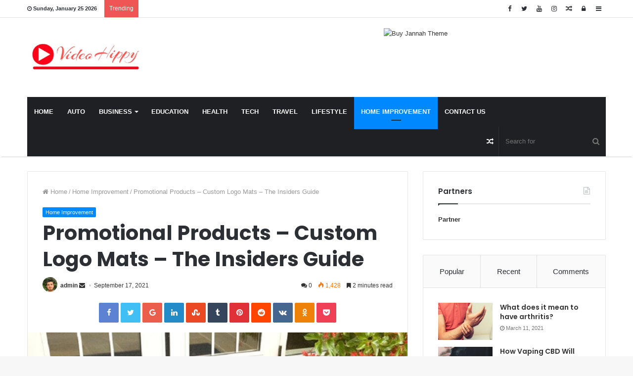

--- FILE ---
content_type: text/html; charset=UTF-8
request_url: https://videohippy.com/promotional-products-custom-logo-mats-the-insiders-guide/
body_size: 21717
content:
<!DOCTYPE html>
<html lang="en-US" prefix="og: http://ogp.me/ns#">
<head>
	<meta name="adxom-verification" content="1gnitsoptseugdiap32136d98fa33b4d45904b33af89d">
<script async src="https://pagead2.googlesyndication.com/pagead/js/adsbygoogle.js?client=ca-pub-8288407026647732"
	<meta charset="UTF-8" />
	<link rel="profile" href="http://gmpg.org/xfn/11" />
	<link rel="pingback" href="https://videohippy.com/xmlrpc.php" />
	<title>Promotional Products - Custom Logo Mats - The Insiders Guide  | Videohippy.com</title>
    <style>
        #wpadminbar #wp-admin-bar-p404_free_top_button .ab-icon:before {
            content: "\f103";
            color:red;
            top: 2px;
        }
    </style>
    <meta name='robots' content='max-image-preview:large' />
	<style>img:is([sizes="auto" i], [sizes^="auto," i]) { contain-intrinsic-size: 3000px 1500px }</style>
	
<!-- All in One SEO Pack 2.8 by Michael Torbert of Semper Fi Web Design[425,524] -->
<meta name="description"  content="As most entrepreneurs will concur, logo mats set out one more extraordinary freedom to advertise their special image name. The mat business has paid attention to the call by tending to each conceivable need." />

<link rel="canonical" href="https://videohippy.com/promotional-products-custom-logo-mats-the-insiders-guide/" />
			<script type="text/javascript" >
				window.ga=window.ga||function(){(ga.q=ga.q||[]).push(arguments)};ga.l=+new Date;
				ga('create', 'UA-126995414-1', 'auto');
				// Plugins
				
				ga('send', 'pageview');
			</script>
			<script async src="https://www.google-analytics.com/analytics.js"></script>
			<!-- /all in one seo pack -->
<link rel="alternate" type="application/rss+xml" title="Vidoe Hippy &raquo; Feed" href="https://videohippy.com/feed/" />
<link rel="alternate" type="application/rss+xml" title="Vidoe Hippy &raquo; Comments Feed" href="https://videohippy.com/comments/feed/" />
<link rel="alternate" type="application/rss+xml" title="Vidoe Hippy &raquo; Promotional Products &#8211; Custom Logo Mats &#8211; The Insiders Guide Comments Feed" href="https://videohippy.com/promotional-products-custom-logo-mats-the-insiders-guide/feed/" />

				<meta property="og:title" content="Promotional Products &#8211; Custom Logo Mats &#8211; The Insiders Guide - Vidoe Hippy" />
				<meta property="og:type" content="article" />
				<meta property="og:description" content="As most entrepreneurs will concur, logo mats set out one more extraordinary freedom to advertise the" />
				<meta property="og:url" content="https://videohippy.com/promotional-products-custom-logo-mats-the-insiders-guide/" />
				<meta property="og:site_name" content="Vidoe Hippy" />
			<meta property="og:image" content="https://videohippy.com/wp-content/uploads/2021/09/custom-logo-carpet-780x405.jpg" />
<script type="text/javascript">
/* <![CDATA[ */
window._wpemojiSettings = {"baseUrl":"https:\/\/s.w.org\/images\/core\/emoji\/16.0.1\/72x72\/","ext":".png","svgUrl":"https:\/\/s.w.org\/images\/core\/emoji\/16.0.1\/svg\/","svgExt":".svg","source":{"concatemoji":"https:\/\/videohippy.com\/wp-includes\/js\/wp-emoji-release.min.js"}};
/*! This file is auto-generated */
!function(s,n){var o,i,e;function c(e){try{var t={supportTests:e,timestamp:(new Date).valueOf()};sessionStorage.setItem(o,JSON.stringify(t))}catch(e){}}function p(e,t,n){e.clearRect(0,0,e.canvas.width,e.canvas.height),e.fillText(t,0,0);var t=new Uint32Array(e.getImageData(0,0,e.canvas.width,e.canvas.height).data),a=(e.clearRect(0,0,e.canvas.width,e.canvas.height),e.fillText(n,0,0),new Uint32Array(e.getImageData(0,0,e.canvas.width,e.canvas.height).data));return t.every(function(e,t){return e===a[t]})}function u(e,t){e.clearRect(0,0,e.canvas.width,e.canvas.height),e.fillText(t,0,0);for(var n=e.getImageData(16,16,1,1),a=0;a<n.data.length;a++)if(0!==n.data[a])return!1;return!0}function f(e,t,n,a){switch(t){case"flag":return n(e,"\ud83c\udff3\ufe0f\u200d\u26a7\ufe0f","\ud83c\udff3\ufe0f\u200b\u26a7\ufe0f")?!1:!n(e,"\ud83c\udde8\ud83c\uddf6","\ud83c\udde8\u200b\ud83c\uddf6")&&!n(e,"\ud83c\udff4\udb40\udc67\udb40\udc62\udb40\udc65\udb40\udc6e\udb40\udc67\udb40\udc7f","\ud83c\udff4\u200b\udb40\udc67\u200b\udb40\udc62\u200b\udb40\udc65\u200b\udb40\udc6e\u200b\udb40\udc67\u200b\udb40\udc7f");case"emoji":return!a(e,"\ud83e\udedf")}return!1}function g(e,t,n,a){var r="undefined"!=typeof WorkerGlobalScope&&self instanceof WorkerGlobalScope?new OffscreenCanvas(300,150):s.createElement("canvas"),o=r.getContext("2d",{willReadFrequently:!0}),i=(o.textBaseline="top",o.font="600 32px Arial",{});return e.forEach(function(e){i[e]=t(o,e,n,a)}),i}function t(e){var t=s.createElement("script");t.src=e,t.defer=!0,s.head.appendChild(t)}"undefined"!=typeof Promise&&(o="wpEmojiSettingsSupports",i=["flag","emoji"],n.supports={everything:!0,everythingExceptFlag:!0},e=new Promise(function(e){s.addEventListener("DOMContentLoaded",e,{once:!0})}),new Promise(function(t){var n=function(){try{var e=JSON.parse(sessionStorage.getItem(o));if("object"==typeof e&&"number"==typeof e.timestamp&&(new Date).valueOf()<e.timestamp+604800&&"object"==typeof e.supportTests)return e.supportTests}catch(e){}return null}();if(!n){if("undefined"!=typeof Worker&&"undefined"!=typeof OffscreenCanvas&&"undefined"!=typeof URL&&URL.createObjectURL&&"undefined"!=typeof Blob)try{var e="postMessage("+g.toString()+"("+[JSON.stringify(i),f.toString(),p.toString(),u.toString()].join(",")+"));",a=new Blob([e],{type:"text/javascript"}),r=new Worker(URL.createObjectURL(a),{name:"wpTestEmojiSupports"});return void(r.onmessage=function(e){c(n=e.data),r.terminate(),t(n)})}catch(e){}c(n=g(i,f,p,u))}t(n)}).then(function(e){for(var t in e)n.supports[t]=e[t],n.supports.everything=n.supports.everything&&n.supports[t],"flag"!==t&&(n.supports.everythingExceptFlag=n.supports.everythingExceptFlag&&n.supports[t]);n.supports.everythingExceptFlag=n.supports.everythingExceptFlag&&!n.supports.flag,n.DOMReady=!1,n.readyCallback=function(){n.DOMReady=!0}}).then(function(){return e}).then(function(){var e;n.supports.everything||(n.readyCallback(),(e=n.source||{}).concatemoji?t(e.concatemoji):e.wpemoji&&e.twemoji&&(t(e.twemoji),t(e.wpemoji)))}))}((window,document),window._wpemojiSettings);
/* ]]> */
</script>
		<style type="text/css">
			.epvc-eye {
				margin-right: 3px;
				width: 13px;
				display: inline-block;
				height: 13px;
				border: solid 1px #000;
				border-radius:  75% 15%;
				position: relative;
				transform: rotate(45deg);
			}
			.epvc-eye:before {
				content: '';
				display: block;
				position: absolute;
				width: 5px;
				height: 5px;
				border: solid 1px #000;
				border-radius: 50%;
				left: 3px;
				top: 3px;
			}
		</style>
	<style id='wp-emoji-styles-inline-css' type='text/css'>

	img.wp-smiley, img.emoji {
		display: inline !important;
		border: none !important;
		box-shadow: none !important;
		height: 1em !important;
		width: 1em !important;
		margin: 0 0.07em !important;
		vertical-align: -0.1em !important;
		background: none !important;
		padding: 0 !important;
	}
</style>
<link rel='stylesheet' id='wp-block-library-css' href='https://videohippy.com/wp-includes/css/dist/block-library/style.min.css' type='text/css' media='all' />
<style id='wp-block-library-theme-inline-css' type='text/css'>
.wp-block-audio :where(figcaption){color:#555;font-size:13px;text-align:center}.is-dark-theme .wp-block-audio :where(figcaption){color:#ffffffa6}.wp-block-audio{margin:0 0 1em}.wp-block-code{border:1px solid #ccc;border-radius:4px;font-family:Menlo,Consolas,monaco,monospace;padding:.8em 1em}.wp-block-embed :where(figcaption){color:#555;font-size:13px;text-align:center}.is-dark-theme .wp-block-embed :where(figcaption){color:#ffffffa6}.wp-block-embed{margin:0 0 1em}.blocks-gallery-caption{color:#555;font-size:13px;text-align:center}.is-dark-theme .blocks-gallery-caption{color:#ffffffa6}:root :where(.wp-block-image figcaption){color:#555;font-size:13px;text-align:center}.is-dark-theme :root :where(.wp-block-image figcaption){color:#ffffffa6}.wp-block-image{margin:0 0 1em}.wp-block-pullquote{border-bottom:4px solid;border-top:4px solid;color:currentColor;margin-bottom:1.75em}.wp-block-pullquote cite,.wp-block-pullquote footer,.wp-block-pullquote__citation{color:currentColor;font-size:.8125em;font-style:normal;text-transform:uppercase}.wp-block-quote{border-left:.25em solid;margin:0 0 1.75em;padding-left:1em}.wp-block-quote cite,.wp-block-quote footer{color:currentColor;font-size:.8125em;font-style:normal;position:relative}.wp-block-quote:where(.has-text-align-right){border-left:none;border-right:.25em solid;padding-left:0;padding-right:1em}.wp-block-quote:where(.has-text-align-center){border:none;padding-left:0}.wp-block-quote.is-large,.wp-block-quote.is-style-large,.wp-block-quote:where(.is-style-plain){border:none}.wp-block-search .wp-block-search__label{font-weight:700}.wp-block-search__button{border:1px solid #ccc;padding:.375em .625em}:where(.wp-block-group.has-background){padding:1.25em 2.375em}.wp-block-separator.has-css-opacity{opacity:.4}.wp-block-separator{border:none;border-bottom:2px solid;margin-left:auto;margin-right:auto}.wp-block-separator.has-alpha-channel-opacity{opacity:1}.wp-block-separator:not(.is-style-wide):not(.is-style-dots){width:100px}.wp-block-separator.has-background:not(.is-style-dots){border-bottom:none;height:1px}.wp-block-separator.has-background:not(.is-style-wide):not(.is-style-dots){height:2px}.wp-block-table{margin:0 0 1em}.wp-block-table td,.wp-block-table th{word-break:normal}.wp-block-table :where(figcaption){color:#555;font-size:13px;text-align:center}.is-dark-theme .wp-block-table :where(figcaption){color:#ffffffa6}.wp-block-video :where(figcaption){color:#555;font-size:13px;text-align:center}.is-dark-theme .wp-block-video :where(figcaption){color:#ffffffa6}.wp-block-video{margin:0 0 1em}:root :where(.wp-block-template-part.has-background){margin-bottom:0;margin-top:0;padding:1.25em 2.375em}
</style>
<style id='classic-theme-styles-inline-css' type='text/css'>
/*! This file is auto-generated */
.wp-block-button__link{color:#fff;background-color:#32373c;border-radius:9999px;box-shadow:none;text-decoration:none;padding:calc(.667em + 2px) calc(1.333em + 2px);font-size:1.125em}.wp-block-file__button{background:#32373c;color:#fff;text-decoration:none}
</style>
<style id='global-styles-inline-css' type='text/css'>
:root{--wp--preset--aspect-ratio--square: 1;--wp--preset--aspect-ratio--4-3: 4/3;--wp--preset--aspect-ratio--3-4: 3/4;--wp--preset--aspect-ratio--3-2: 3/2;--wp--preset--aspect-ratio--2-3: 2/3;--wp--preset--aspect-ratio--16-9: 16/9;--wp--preset--aspect-ratio--9-16: 9/16;--wp--preset--color--black: #000000;--wp--preset--color--cyan-bluish-gray: #abb8c3;--wp--preset--color--white: #ffffff;--wp--preset--color--pale-pink: #f78da7;--wp--preset--color--vivid-red: #cf2e2e;--wp--preset--color--luminous-vivid-orange: #ff6900;--wp--preset--color--luminous-vivid-amber: #fcb900;--wp--preset--color--light-green-cyan: #7bdcb5;--wp--preset--color--vivid-green-cyan: #00d084;--wp--preset--color--pale-cyan-blue: #8ed1fc;--wp--preset--color--vivid-cyan-blue: #0693e3;--wp--preset--color--vivid-purple: #9b51e0;--wp--preset--gradient--vivid-cyan-blue-to-vivid-purple: linear-gradient(135deg,rgba(6,147,227,1) 0%,rgb(155,81,224) 100%);--wp--preset--gradient--light-green-cyan-to-vivid-green-cyan: linear-gradient(135deg,rgb(122,220,180) 0%,rgb(0,208,130) 100%);--wp--preset--gradient--luminous-vivid-amber-to-luminous-vivid-orange: linear-gradient(135deg,rgba(252,185,0,1) 0%,rgba(255,105,0,1) 100%);--wp--preset--gradient--luminous-vivid-orange-to-vivid-red: linear-gradient(135deg,rgba(255,105,0,1) 0%,rgb(207,46,46) 100%);--wp--preset--gradient--very-light-gray-to-cyan-bluish-gray: linear-gradient(135deg,rgb(238,238,238) 0%,rgb(169,184,195) 100%);--wp--preset--gradient--cool-to-warm-spectrum: linear-gradient(135deg,rgb(74,234,220) 0%,rgb(151,120,209) 20%,rgb(207,42,186) 40%,rgb(238,44,130) 60%,rgb(251,105,98) 80%,rgb(254,248,76) 100%);--wp--preset--gradient--blush-light-purple: linear-gradient(135deg,rgb(255,206,236) 0%,rgb(152,150,240) 100%);--wp--preset--gradient--blush-bordeaux: linear-gradient(135deg,rgb(254,205,165) 0%,rgb(254,45,45) 50%,rgb(107,0,62) 100%);--wp--preset--gradient--luminous-dusk: linear-gradient(135deg,rgb(255,203,112) 0%,rgb(199,81,192) 50%,rgb(65,88,208) 100%);--wp--preset--gradient--pale-ocean: linear-gradient(135deg,rgb(255,245,203) 0%,rgb(182,227,212) 50%,rgb(51,167,181) 100%);--wp--preset--gradient--electric-grass: linear-gradient(135deg,rgb(202,248,128) 0%,rgb(113,206,126) 100%);--wp--preset--gradient--midnight: linear-gradient(135deg,rgb(2,3,129) 0%,rgb(40,116,252) 100%);--wp--preset--font-size--small: 13px;--wp--preset--font-size--medium: 20px;--wp--preset--font-size--large: 36px;--wp--preset--font-size--x-large: 42px;--wp--preset--spacing--20: 0.44rem;--wp--preset--spacing--30: 0.67rem;--wp--preset--spacing--40: 1rem;--wp--preset--spacing--50: 1.5rem;--wp--preset--spacing--60: 2.25rem;--wp--preset--spacing--70: 3.38rem;--wp--preset--spacing--80: 5.06rem;--wp--preset--shadow--natural: 6px 6px 9px rgba(0, 0, 0, 0.2);--wp--preset--shadow--deep: 12px 12px 50px rgba(0, 0, 0, 0.4);--wp--preset--shadow--sharp: 6px 6px 0px rgba(0, 0, 0, 0.2);--wp--preset--shadow--outlined: 6px 6px 0px -3px rgba(255, 255, 255, 1), 6px 6px rgba(0, 0, 0, 1);--wp--preset--shadow--crisp: 6px 6px 0px rgba(0, 0, 0, 1);}:where(.is-layout-flex){gap: 0.5em;}:where(.is-layout-grid){gap: 0.5em;}body .is-layout-flex{display: flex;}.is-layout-flex{flex-wrap: wrap;align-items: center;}.is-layout-flex > :is(*, div){margin: 0;}body .is-layout-grid{display: grid;}.is-layout-grid > :is(*, div){margin: 0;}:where(.wp-block-columns.is-layout-flex){gap: 2em;}:where(.wp-block-columns.is-layout-grid){gap: 2em;}:where(.wp-block-post-template.is-layout-flex){gap: 1.25em;}:where(.wp-block-post-template.is-layout-grid){gap: 1.25em;}.has-black-color{color: var(--wp--preset--color--black) !important;}.has-cyan-bluish-gray-color{color: var(--wp--preset--color--cyan-bluish-gray) !important;}.has-white-color{color: var(--wp--preset--color--white) !important;}.has-pale-pink-color{color: var(--wp--preset--color--pale-pink) !important;}.has-vivid-red-color{color: var(--wp--preset--color--vivid-red) !important;}.has-luminous-vivid-orange-color{color: var(--wp--preset--color--luminous-vivid-orange) !important;}.has-luminous-vivid-amber-color{color: var(--wp--preset--color--luminous-vivid-amber) !important;}.has-light-green-cyan-color{color: var(--wp--preset--color--light-green-cyan) !important;}.has-vivid-green-cyan-color{color: var(--wp--preset--color--vivid-green-cyan) !important;}.has-pale-cyan-blue-color{color: var(--wp--preset--color--pale-cyan-blue) !important;}.has-vivid-cyan-blue-color{color: var(--wp--preset--color--vivid-cyan-blue) !important;}.has-vivid-purple-color{color: var(--wp--preset--color--vivid-purple) !important;}.has-black-background-color{background-color: var(--wp--preset--color--black) !important;}.has-cyan-bluish-gray-background-color{background-color: var(--wp--preset--color--cyan-bluish-gray) !important;}.has-white-background-color{background-color: var(--wp--preset--color--white) !important;}.has-pale-pink-background-color{background-color: var(--wp--preset--color--pale-pink) !important;}.has-vivid-red-background-color{background-color: var(--wp--preset--color--vivid-red) !important;}.has-luminous-vivid-orange-background-color{background-color: var(--wp--preset--color--luminous-vivid-orange) !important;}.has-luminous-vivid-amber-background-color{background-color: var(--wp--preset--color--luminous-vivid-amber) !important;}.has-light-green-cyan-background-color{background-color: var(--wp--preset--color--light-green-cyan) !important;}.has-vivid-green-cyan-background-color{background-color: var(--wp--preset--color--vivid-green-cyan) !important;}.has-pale-cyan-blue-background-color{background-color: var(--wp--preset--color--pale-cyan-blue) !important;}.has-vivid-cyan-blue-background-color{background-color: var(--wp--preset--color--vivid-cyan-blue) !important;}.has-vivid-purple-background-color{background-color: var(--wp--preset--color--vivid-purple) !important;}.has-black-border-color{border-color: var(--wp--preset--color--black) !important;}.has-cyan-bluish-gray-border-color{border-color: var(--wp--preset--color--cyan-bluish-gray) !important;}.has-white-border-color{border-color: var(--wp--preset--color--white) !important;}.has-pale-pink-border-color{border-color: var(--wp--preset--color--pale-pink) !important;}.has-vivid-red-border-color{border-color: var(--wp--preset--color--vivid-red) !important;}.has-luminous-vivid-orange-border-color{border-color: var(--wp--preset--color--luminous-vivid-orange) !important;}.has-luminous-vivid-amber-border-color{border-color: var(--wp--preset--color--luminous-vivid-amber) !important;}.has-light-green-cyan-border-color{border-color: var(--wp--preset--color--light-green-cyan) !important;}.has-vivid-green-cyan-border-color{border-color: var(--wp--preset--color--vivid-green-cyan) !important;}.has-pale-cyan-blue-border-color{border-color: var(--wp--preset--color--pale-cyan-blue) !important;}.has-vivid-cyan-blue-border-color{border-color: var(--wp--preset--color--vivid-cyan-blue) !important;}.has-vivid-purple-border-color{border-color: var(--wp--preset--color--vivid-purple) !important;}.has-vivid-cyan-blue-to-vivid-purple-gradient-background{background: var(--wp--preset--gradient--vivid-cyan-blue-to-vivid-purple) !important;}.has-light-green-cyan-to-vivid-green-cyan-gradient-background{background: var(--wp--preset--gradient--light-green-cyan-to-vivid-green-cyan) !important;}.has-luminous-vivid-amber-to-luminous-vivid-orange-gradient-background{background: var(--wp--preset--gradient--luminous-vivid-amber-to-luminous-vivid-orange) !important;}.has-luminous-vivid-orange-to-vivid-red-gradient-background{background: var(--wp--preset--gradient--luminous-vivid-orange-to-vivid-red) !important;}.has-very-light-gray-to-cyan-bluish-gray-gradient-background{background: var(--wp--preset--gradient--very-light-gray-to-cyan-bluish-gray) !important;}.has-cool-to-warm-spectrum-gradient-background{background: var(--wp--preset--gradient--cool-to-warm-spectrum) !important;}.has-blush-light-purple-gradient-background{background: var(--wp--preset--gradient--blush-light-purple) !important;}.has-blush-bordeaux-gradient-background{background: var(--wp--preset--gradient--blush-bordeaux) !important;}.has-luminous-dusk-gradient-background{background: var(--wp--preset--gradient--luminous-dusk) !important;}.has-pale-ocean-gradient-background{background: var(--wp--preset--gradient--pale-ocean) !important;}.has-electric-grass-gradient-background{background: var(--wp--preset--gradient--electric-grass) !important;}.has-midnight-gradient-background{background: var(--wp--preset--gradient--midnight) !important;}.has-small-font-size{font-size: var(--wp--preset--font-size--small) !important;}.has-medium-font-size{font-size: var(--wp--preset--font-size--medium) !important;}.has-large-font-size{font-size: var(--wp--preset--font-size--large) !important;}.has-x-large-font-size{font-size: var(--wp--preset--font-size--x-large) !important;}
:where(.wp-block-post-template.is-layout-flex){gap: 1.25em;}:where(.wp-block-post-template.is-layout-grid){gap: 1.25em;}
:where(.wp-block-columns.is-layout-flex){gap: 2em;}:where(.wp-block-columns.is-layout-grid){gap: 2em;}
:root :where(.wp-block-pullquote){font-size: 1.5em;line-height: 1.6;}
</style>
<link rel='stylesheet' id='tie-css-styles-css' href='https://videohippy.com/wp-content/themes/jannah/assets/css/style.css' type='text/css' media='all' />
<link rel='stylesheet' id='tie-css-ilightbox-css' href='https://videohippy.com/wp-content/themes/jannah/assets/css/ilightbox/dark-skin/skin.css' type='text/css' media='all' />
<style id='tie-css-ilightbox-inline-css' type='text/css'>
.wf-active .logo-text,.wf-active h1,.wf-active h2,.wf-active h3,.wf-active h4,.wf-active h5,.wf-active h6{font-family: 'Poppins';}#main-nav .main-menu > ul > li > a{text-transform: uppercase;}.tie-cat-33,.tie-cat-item-33 > span{background-color:#e67e22 !important;color:#FFFFFF !important;}.tie-cat-33:after{border-top-color:#e67e22 !important;}.tie-cat-33:hover{background-color:#c86004 !important;}.tie-cat-33:hover:after{border-top-color:#c86004 !important;}.tie-cat-13,.tie-cat-item-13 > span{background-color:#2ecc71 !important;color:#FFFFFF !important;}.tie-cat-13:after{border-top-color:#2ecc71 !important;}.tie-cat-13:hover{background-color:#10ae53 !important;}.tie-cat-13:hover:after{border-top-color:#10ae53 !important;}.tie-cat-70,.tie-cat-item-70 > span{background-color:#9b59b6 !important;color:#FFFFFF !important;}.tie-cat-70:after{border-top-color:#9b59b6 !important;}.tie-cat-70:hover{background-color:#7d3b98 !important;}.tie-cat-70:hover:after{border-top-color:#7d3b98 !important;}.tie-cat-72,.tie-cat-item-72 > span{background-color:#34495e !important;color:#FFFFFF !important;}.tie-cat-72:after{border-top-color:#34495e !important;}.tie-cat-72:hover{background-color:#162b40 !important;}.tie-cat-72:hover:after{border-top-color:#162b40 !important;}.tie-cat-8,.tie-cat-item-8 > span{background-color:#795548 !important;color:#FFFFFF !important;}.tie-cat-8:after{border-top-color:#795548 !important;}.tie-cat-8:hover{background-color:#5b372a !important;}.tie-cat-8:hover:after{border-top-color:#5b372a !important;}.tie-cat-2,.tie-cat-item-2 > span{background-color:#4CAF50 !important;color:#FFFFFF !important;}.tie-cat-2:after{border-top-color:#4CAF50 !important;}.tie-cat-2:hover{background-color:#2e9132 !important;}.tie-cat-2:hover:after{border-top-color:#2e9132 !important;}@media (max-width: 991px){.side-aside.dark-skin{background: #2f88d6;background: -webkit-linear-gradient(135deg,#2f88d6,#5933a2 );background: -moz-linear-gradient(135deg,#2f88d6,#5933a2 );background: -o-linear-gradient(135deg,#2f88d6,#5933a2 );background: linear-gradient(135deg,#2f88d6,#5933a2 );}}#mobile-search .search-submit{background-color: #0a0000;color: #FFFFFF;}#mobile-search .search-submit:hover{background-color: #000000;}
</style>
<script type="text/javascript" id="jquery-core-js-extra">
/* <![CDATA[ */
var tie = {"is_rtl":"","ajaxurl":"https:\/\/videohippy.com\/wp-admin\/admin-ajax.php","mobile_menu_active":"true","mobile_menu_top":"","mobile_menu_parent":"","lightbox_all":"true","lightbox_gallery":"true","lightbox_skin":"dark","lightbox_thumb":"horizontal","lightbox_arrows":"true","is_singular":"1","is_sticky_video":"1","reading_indicator":"true","lazyload":"","select_share":"true","select_share_twitter":"true","select_share_facebook":"true","select_share_linkedin":"true","select_share_email":"","facebook_app_id":"","twitter_username":"","responsive_tables":"true","ad_blocker_detector":"","sticky_behavior":"upwards","sticky_desktop":"true","sticky_mobile":"true","sticky_mobile_behavior":"default","ajax_loader":"<div class=\"loader-overlay\"><div class=\"spinner-circle\"><\/div><\/div>","type_to_search":"1","lang_no_results":"Nothing Found"};
/* ]]> */
</script>
<script type="text/javascript" src="https://videohippy.com/wp-includes/js/jquery/jquery.min.js" id="jquery-core-js"></script>
<script type="text/javascript" src="https://videohippy.com/wp-includes/js/jquery/jquery-migrate.min.js" id="jquery-migrate-js"></script>
<link rel="https://api.w.org/" href="https://videohippy.com/wp-json/" /><link rel="alternate" title="JSON" type="application/json" href="https://videohippy.com/wp-json/wp/v2/posts/2643" /><link rel="EditURI" type="application/rsd+xml" title="RSD" href="https://videohippy.com/xmlrpc.php?rsd" />
<meta name="generator" content="WordPress 6.8.3" />
<link rel='shortlink' href='https://videohippy.com/?p=2643' />
<link rel="alternate" title="oEmbed (JSON)" type="application/json+oembed" href="https://videohippy.com/wp-json/oembed/1.0/embed?url=https%3A%2F%2Fvideohippy.com%2Fpromotional-products-custom-logo-mats-the-insiders-guide%2F" />
<link rel="alternate" title="oEmbed (XML)" type="text/xml+oembed" href="https://videohippy.com/wp-json/oembed/1.0/embed?url=https%3A%2F%2Fvideohippy.com%2Fpromotional-products-custom-logo-mats-the-insiders-guide%2F&#038;format=xml" />
<!-- MagenetMonetization V: 1.0.29.3--><!-- MagenetMonetization 1 --><!-- MagenetMonetization 1.1 -->
<meta name="generator" content="Jannah 3.2.0" />
<meta name="theme-color" content="#0088ff" /><meta name="viewport" content="width=device-width, initial-scale=1.0" />
					<script>
						WebFontConfig ={
							google:{
								families: ['Poppins:regular,500,600,700:latin']
							}
						};
						(function(){
							var wf   = document.createElement('script');
							wf.src   = '//ajax.googleapis.com/ajax/libs/webfont/1/webfont.js';
							wf.type  = 'text/javascript';
							wf.async = 'true';
							var s = document.getElementsByTagName('script')[0];
							s.parentNode.insertBefore(wf, s);
						})();
					</script>
				<link rel="icon" href="https://videohippy.com/wp-content/uploads/2019/09/cropped-hippy-1-32x32.jpg" sizes="32x32" />
<link rel="icon" href="https://videohippy.com/wp-content/uploads/2019/09/cropped-hippy-1-192x192.jpg" sizes="192x192" />
<link rel="apple-touch-icon" href="https://videohippy.com/wp-content/uploads/2019/09/cropped-hippy-1-180x180.jpg" />
<meta name="msapplication-TileImage" content="https://videohippy.com/wp-content/uploads/2019/09/cropped-hippy-1-270x270.jpg" />
	<script async src="https://pagead2.googlesyndication.com/pagead/js/adsbygoogle.js"></script>
<script>
     (adsbygoogle = window.adsbygoogle || []).push({
          google_ad_client: "ca-pub-8288407026647732",
          enable_page_level_ads: true
     });
</script>
</head>

<body id="tie-body" class="wp-singular post-template-default single single-post postid-2643 single-format-standard wp-theme-jannah wrapper-has-shadow block-head-1 magazine1 is-thumb-overlay-disabled is-desktop is-header-layout-3 has-header-ad sidebar-right has-sidebar post-layout-1 narrow-title-narrow-media is-standard-format has-mobile-share post-has-toggle hide_share_post_top hide_share_post_bottom">


<div class="background-overlay">

	<div id="tie-container" class="site tie-container">

		
		<div id="tie-wrapper">

			
<header id="theme-header" class="theme-header header-layout-3 main-nav-dark main-nav-below main-nav-boxed top-nav-active top-nav-light top-nav-above has-shadow mobile-header-default">
	
<nav id="top-nav" class="has-date-breaking-components top-nav header-nav has-breaking-news" aria-label="Secondary Navigation">
	<div class="container">
		<div class="topbar-wrapper">

			
					<div class="topbar-today-date">
						<span class="fa fa-clock-o" aria-hidden="true"></span>
						<strong class="inner-text">Sunday, January 25 2026</strong>
					</div>
					
			<div class="tie-alignleft">
				
<div class="breaking controls-is-active">

	<span class="breaking-title">
		<span class="fa fa-bolt" aria-hidden="true"></span>
		<span class="breaking-title-text">Trending</span>
	</span>

	<ul id="breaking-news-in-header" class="breaking-news" data-type="reveal" data-arrows="true">

		
							<li class="news-item">
								<a href="https://videohippy.com/how-instant-cash-lenders-can-solve-your-emergency-money-problems/" title="How Instant Cash Lenders Can Solve Your Emergency Money Problems">How Instant Cash Lenders Can Solve Your Emergency Money Problems</a>
							</li>

							
							<li class="news-item">
								<a href="https://videohippy.com/how-iot-connectivity-improves-water-management-and-leak-detection/" title="How IoT Connectivity Improves Water Management and Leak Detection">How IoT Connectivity Improves Water Management and Leak Detection</a>
							</li>

							
							<li class="news-item">
								<a href="https://videohippy.com/dental-sealants-newport-beach-a-smart-preventive-solution-for-long-term-oral-health/" title="Dental Sealants Newport Beach: A Smart Preventive Solution for Long-Term Oral Health">Dental Sealants Newport Beach: A Smart Preventive Solution for Long-Term Oral Health</a>
							</li>

							
							<li class="news-item">
								<a href="https://videohippy.com/why-is-it-crucial-to-calculate-the-emi-before-applying-for-a-personal-loan/" title="Why is it crucial to calculate the EMI before applying for a personal loan">Why is it crucial to calculate the EMI before applying for a personal loan</a>
							</li>

							
							<li class="news-item">
								<a href="https://videohippy.com/indian-folk-art-paintings-from-a-different-lens/" title="Indian Folk Art Paintings From a Different Lens">Indian Folk Art Paintings From a Different Lens</a>
							</li>

							
							<li class="news-item">
								<a href="https://videohippy.com/top-8-face-swap-solutions-of-2025-for-viral-content-creation/" title="Top 8 Face Swap Solutions of 2025 for Viral Content Creation">Top 8 Face Swap Solutions of 2025 for Viral Content Creation</a>
							</li>

							
							<li class="news-item">
								<a href="https://videohippy.com/digital-bill-payments-as-the-new-household-standard/" title="Digital Bill Payments as the New Household Standard">Digital Bill Payments as the New Household Standard</a>
							</li>

							
							<li class="news-item">
								<a href="https://videohippy.com/how-gold-loans-can-be-availed-seamlessly-through-online-loan-apps/" title="How Gold Loans Can Be Availed Seamlessly Through Online Loan Apps">How Gold Loans Can Be Availed Seamlessly Through Online Loan Apps</a>
							</li>

							
							<li class="news-item">
								<a href="https://videohippy.com/5-benefits-of-choosing-hopi-hotel-accommodation/" title="5 Benefits of Choosing Hopi Hotel Accommodation">5 Benefits of Choosing Hopi Hotel Accommodation</a>
							</li>

							
							<li class="news-item">
								<a href="https://videohippy.com/diving-into-the-different-types-of-acne-and-how-to-treat-them/" title="Diving into the Different Types of Acne and How to Treat Them">Diving into the Different Types of Acne and How to Treat Them</a>
							</li>

							
	</ul>
</div><!-- #breaking /-->
			</div><!-- .tie-alignleft /-->

			<div class="tie-alignright">
				<ul class="components">	<li class="side-aside-nav-icon menu-item custom-menu-link">
		<a href="#">
			<span class="fa fa-navicon" aria-hidden="true"></span>
			<span class="screen-reader-text">Sidebar</span>
		</a>
	</li>
		<li class="popup-login-icon menu-item custom-menu-link">
	 	<a href="#" class="lgoin-btn tie-popup-trigger">
			<span class="fa fa-lock" aria-hidden="true"></span>
			<span class="screen-reader-text">Log In</span>
		</a>
	</li>
		<li class="random-post-icon menu-item custom-menu-link">
		<a href="/promotional-products-custom-logo-mats-the-insiders-guide/?random-post=1" class="random-post" title="Random Article" rel="nofollow">
			<span class="fa fa-random" aria-hidden="true"></span>
			<span class="screen-reader-text">Random Article</span>
		</a>
	</li>
	 <li class="social-icons-item"><a class="social-link  instagram-social-icon" title="Instagram" rel="nofollow noopener" target="_blank" href="#"><span class="fa fa-instagram"></span></a></li><li class="social-icons-item"><a class="social-link  youtube-social-icon" title="YouTube" rel="nofollow noopener" target="_blank" href="#"><span class="fa fa-youtube"></span></a></li><li class="social-icons-item"><a class="social-link  twitter-social-icon" title="Twitter" rel="nofollow noopener" target="_blank" href="#"><span class="fa fa-twitter"></span></a></li><li class="social-icons-item"><a class="social-link  facebook-social-icon" title="Facebook" rel="nofollow noopener" target="_blank" href="#"><span class="fa fa-facebook"></span></a></li> </ul><!-- Components -->			</div><!-- .tie-alignright /-->

		</div><!-- .topbar-wrapper /-->
	</div><!-- .container /-->
</nav><!-- #top-nav /-->

<div class="container">
	<div class="tie-row logo-row">

		
		<div class="logo-wrapper">
			<div class="tie-col-md-4 logo-container">
				
		<a href="#" id="mobile-menu-icon">
			<span class="nav-icon"></span>

				<span class="screen-reader-text">Menu</span>		</a>
		
		<div id="logo" class="image-logo" >

			
			<a title="Vidoe Hippy" href="https://videohippy.com/">
				
					<img src="https://videohippy.com/wp-content/uploads/2019/09/Video-Hippy-Logo.jpg" alt="Vidoe Hippy" class="logo_normal" width="270" height="80" style="max-height:80px; width: auto;">
					<img src="https://videohippy.com/wp-content/uploads/2019/09/Video-Hippy-Logo.jpg" alt="Vidoe Hippy" class="logo_2x" width="270" height="80" style="max-height:80px; width: auto;">
							</a>

			
		</div><!-- #logo /-->

					</div><!-- .tie-col /-->
		</div><!-- .logo-wrapper /-->

		<div class="tie-col-md-8 stream-item stream-item-top-wrapper"><div class="stream-item-top">
					<a href="#" title="Buy Jannah Theme" target="_blank" rel="nofollow noopener">
						<img src="https://placehold.it/728x90" alt="Buy Jannah Theme" width="728" height="90" />
					</a>
				</div></div><!-- .tie-col /-->
	</div><!-- .tie-row /-->
</div><!-- .container /-->

<div class="main-nav-wrapper">
	<nav id="main-nav" data-skin="search-in-main-nav live-search-dark" class="main-nav header-nav live-search-parent"  aria-label="Primary Navigation">
		<div class="container">

			<div class="main-menu-wrapper">

				
				<div id="menu-components-wrap">

					
					<div class="main-menu main-menu-wrap tie-alignleft">
						<div id="main-nav-menu" class="main-menu header-menu"><ul id="menu-main-menu" class="menu" role="menubar"><li id="menu-item-56" class="menu-item menu-item-type-custom menu-item-object-custom menu-item-home menu-item-56"><a href="https://videohippy.com">Home</a></li>
<li id="menu-item-40" class="menu-item menu-item-type-taxonomy menu-item-object-category menu-item-40"><a href="https://videohippy.com/category/auto/">Auto</a></li>
<li id="menu-item-41" class="menu-item menu-item-type-taxonomy menu-item-object-category menu-item-has-children menu-item-41" aria-haspopup="true" aria-expanded="false" tabindex="0"><a href="https://videohippy.com/category/business/">Business</a>
<ul class="sub-menu menu-sub-content">
	<li id="menu-item-44" class="menu-item menu-item-type-taxonomy menu-item-object-category menu-item-44"><a href="https://videohippy.com/category/finance/">Finance</a></li>
</ul>
</li>
<li id="menu-item-42" class="menu-item menu-item-type-taxonomy menu-item-object-category menu-item-42"><a href="https://videohippy.com/category/education/">Education</a></li>
<li id="menu-item-46" class="menu-item menu-item-type-taxonomy menu-item-object-category menu-item-46"><a href="https://videohippy.com/category/health/">Health</a></li>
<li id="menu-item-51" class="menu-item menu-item-type-taxonomy menu-item-object-category menu-item-51"><a href="https://videohippy.com/category/tech/">Tech</a></li>
<li id="menu-item-52" class="menu-item menu-item-type-taxonomy menu-item-object-category menu-item-52"><a href="https://videohippy.com/category/travel/">Travel</a></li>
<li id="menu-item-54" class="menu-item menu-item-type-taxonomy menu-item-object-category menu-item-54"><a href="https://videohippy.com/category/lifestyle/">Lifestyle</a></li>
<li id="menu-item-55" class="menu-item menu-item-type-taxonomy menu-item-object-category current-post-ancestor current-menu-parent current-post-parent menu-item-55 tie-current-menu"><a href="https://videohippy.com/category/home-improvement/">Home Improvement</a></li>
<li id="menu-item-3246" class="menu-item menu-item-type-post_type menu-item-object-page menu-item-3246"><a href="https://videohippy.com/contact-us/">Contact Us</a></li>
</ul></div>					</div><!-- .main-menu.tie-alignleft /-->

					<ul class="components">		<li class="search-bar menu-item custom-menu-link" aria-label="Search">
			<form method="get" id="search" action="https://videohippy.com//">
				<input id="search-input" class="is-ajax-search" type="text" name="s" title="Search for" placeholder="Search for" />
				<button id="search-submit" type="submit"><span class="fa fa-search" aria-hidden="true"></span></button>
			</form>
		</li>
			<li class="random-post-icon menu-item custom-menu-link">
		<a href="/promotional-products-custom-logo-mats-the-insiders-guide/?random-post=1" class="random-post" title="Random Article" rel="nofollow">
			<span class="fa fa-random" aria-hidden="true"></span>
			<span class="screen-reader-text">Random Article</span>
		</a>
	</li>
	</ul><!-- Components -->
				</div><!-- #menu-components-wrap /-->
			</div><!-- .main-menu-wrapper /-->
		</div><!-- .container /-->
	</nav><!-- #main-nav /-->
</div><!-- .main-nav-wrapper /-->

</header>


			<div id="content" class="site-content container">
				<div class="tie-row main-content-row">
		

<div class="main-content tie-col-md-8 tie-col-xs-12" role="main">

	
	<article id="the-post" class="container-wrapper post-content tie-standard">

		
<header class="entry-header-outer">

	<nav id="breadcrumb"><a href="https://videohippy.com/"><span class="fa fa-home" aria-hidden="true"></span> Home</a><em class="delimiter">/</em><a href="https://videohippy.com/category/home-improvement/">Home Improvement</a><em class="delimiter">/</em><span class="current">Promotional Products &#8211; Custom Logo Mats &#8211; The Insiders Guide</span></nav><script type="application/ld+json">{"@context":"http:\/\/schema.org","@type":"BreadcrumbList","@id":"#Breadcrumb","itemListElement":[{"@type":"ListItem","position":1,"item":{"name":"Home","@id":"https:\/\/videohippy.com\/"}},{"@type":"ListItem","position":2,"item":{"name":"Home Improvement","@id":"https:\/\/videohippy.com\/category\/home-improvement\/"}}]}</script>
	<div class="entry-header">

		<span class="post-cat-wrap"><a class="post-cat tie-cat-5" href="https://videohippy.com/category/home-improvement/">Home Improvement</a></span>
		<h1 class="post-title entry-title">Promotional Products &#8211; Custom Logo Mats &#8211; The Insiders Guide</h1>

		<div class="post-meta">
					<span class="meta-author-avatar">
						<a href="https://videohippy.com/author/admin/"><img alt='' src='https://secure.gravatar.com/avatar/b9d7e9ea181ed517173a1ca2bf2a3ad26258f8740ca63cec0ced806cfd3d27f2?s=140&#038;d=mm&#038;r=g' srcset='https://secure.gravatar.com/avatar/b9d7e9ea181ed517173a1ca2bf2a3ad26258f8740ca63cec0ced806cfd3d27f2?s=280&#038;d=mm&#038;r=g 2x' class='avatar avatar-140 photo' height='140' width='140' decoding='async'/>
						</a>
					</span>
				
				<span class="meta-author meta-item"><a href="https://videohippy.com/author/admin/" class="author-name" title="admin">admin</a>
				</span>
			
					<a href="/cdn-cgi/l/email-protection#c8bba0a9a0a1aca5a9b9aaa7a7a4f9f1f0f088afa5a9a1a4e6aba7a5" class="author-email-link" target="_blank" rel="nofollow noopener">
						<span class="fa fa-envelope" aria-hidden="true"></span>
						<span class="screen-reader-text"></span>
					</a>
				<span class="date meta-item"><span class="fa fa-clock-o" aria-hidden="true"></span> <span>September 17, 2021</span></span><div class="tie-alignright"><span class="meta-comment meta-item"><a href="https://videohippy.com/promotional-products-custom-logo-mats-the-insiders-guide/#respond"><span class="fa fa-comments" aria-hidden="true"></span> 0</a></span><span class="meta-views meta-item warm"><span class="tie-icon-fire" aria-hidden="true"></span> 1,428 </span><span class="meta-reading-time meta-item"><span class="fa fa-bookmark" aria-hidden="true"></span> 2 minutes read</span> </div><div class="clearfix"></div></div><!-- .post-meta -->	</div><!-- .entry-header /-->

	
	
</header><!-- .entry-header-outer /-->


		<div class="post-footer post-footer-on-top">
			<div class="share-links  share-centered icons-only">
				<a href="https://www.facebook.com/sharer.php?u=https://videohippy.com/promotional-products-custom-logo-mats-the-insiders-guide/" rel="external noopener" target="_blank" class="facebook-share-btn"><span class="fa fa-facebook"></span> <span class="screen-reader-text">Facebook</span></a><a href="https://twitter.com/intent/tweet?text=Promotional+Products+%E2%80%93+Custom+Logo+Mats+%E2%80%93+The+Insiders+Guide&#038;url=https://videohippy.com/promotional-products-custom-logo-mats-the-insiders-guide/" rel="external noopener" target="_blank" class="twitter-share-btn"><span class="fa fa-twitter"></span> <span class="screen-reader-text">Twitter</span></a><a href="https://plusone.google.com/_/+1/confirm?hl=en&#038;url=https://videohippy.com/promotional-products-custom-logo-mats-the-insiders-guide/&#038;name=Promotional+Products+%E2%80%93+Custom+Logo+Mats+%E2%80%93+The+Insiders+Guide" rel="external noopener" target="_blank" class="google-share-btn"><span class="fa fa-google"></span> <span class="screen-reader-text">Google+</span></a><a href="https://www.linkedin.com/shareArticle?mini=true&#038;url=https://videohippy.com/promotional-products-custom-logo-mats-the-insiders-guide/&#038;title=Promotional+Products+%E2%80%93+Custom+Logo+Mats+%E2%80%93+The+Insiders+Guide" rel="external noopener" target="_blank" class="linkedin-share-btn"><span class="fa fa-linkedin"></span> <span class="screen-reader-text">LinkedIn</span></a><a href="https://www.stumbleupon.com/submit?url=https://videohippy.com/promotional-products-custom-logo-mats-the-insiders-guide/&#038;title=Promotional+Products+%E2%80%93+Custom+Logo+Mats+%E2%80%93+The+Insiders+Guide" rel="external noopener" target="_blank" class="stumbleupon-share-btn"><span class="fa fa-stumbleupon"></span> <span class="screen-reader-text">StumbleUpon</span></a><a href="https://www.tumblr.com/share/link?url=https://videohippy.com/promotional-products-custom-logo-mats-the-insiders-guide/&#038;name=Promotional+Products+%E2%80%93+Custom+Logo+Mats+%E2%80%93+The+Insiders+Guide" rel="external noopener" target="_blank" class="tumblr-share-btn"><span class="fa fa-tumblr"></span> <span class="screen-reader-text">Tumblr</span></a><a href="https://pinterest.com/pin/create/button/?url=https://videohippy.com/promotional-products-custom-logo-mats-the-insiders-guide/&#038;description=Promotional+Products+%E2%80%93+Custom+Logo+Mats+%E2%80%93+The+Insiders+Guide&#038;media=https://videohippy.com/wp-content/uploads/2021/09/custom-logo-carpet-780x405.jpg" rel="external noopener" target="_blank" class="pinterest-share-btn"><span class="fa fa-pinterest"></span> <span class="screen-reader-text">Pinterest</span></a><a href="https://reddit.com/submit?url=https://videohippy.com/promotional-products-custom-logo-mats-the-insiders-guide/&#038;title=Promotional+Products+%E2%80%93+Custom+Logo+Mats+%E2%80%93+The+Insiders+Guide" rel="external noopener" target="_blank" class="reddit-share-btn"><span class="fa fa-reddit"></span> <span class="screen-reader-text">Reddit</span></a><a href="https://vk.com/share.php?url=https://videohippy.com/promotional-products-custom-logo-mats-the-insiders-guide/" rel="external noopener" target="_blank" class="vk-share-btn"><span class="fa fa-vk"></span> <span class="screen-reader-text">VKontakte</span></a><a href="https://connect.ok.ru/dk?st.cmd=WidgetSharePreview&#038;st.shareUrl=https://videohippy.com/promotional-products-custom-logo-mats-the-insiders-guide/&#038;description=Promotional+Products+%E2%80%93+Custom+Logo+Mats+%E2%80%93+The+Insiders+Guide&#038;media=https://videohippy.com/wp-content/uploads/2021/09/custom-logo-carpet-780x405.jpg" rel="external noopener" target="_blank" class="odnoklassniki-share-btn"><span class="fa fa-odnoklassniki"></span> <span class="screen-reader-text">Odnoklassniki</span></a><a href="https://getpocket.com/save?title=Promotional+Products+%E2%80%93+Custom+Logo+Mats+%E2%80%93+The+Insiders+Guide&#038;url=https://videohippy.com/promotional-products-custom-logo-mats-the-insiders-guide/" rel="external noopener" target="_blank" class="pocket-share-btn"><span class="fa fa-get-pocket"></span> <span class="screen-reader-text">Pocket</span></a>			</div><!-- .share-links /-->
		</div><!-- .post-footer-on-top /-->

		<div  class="featured-area"><div class="featured-area-inner"><figure class="single-featured-image"><img width="780" height="405" src="https://videohippy.com/wp-content/uploads/2021/09/custom-logo-carpet-780x405.jpg" class="attachment-jannah-image-post size-jannah-image-post wp-post-image" alt="custom logo carpet" decoding="async" fetchpriority="high" /></figure></div></div>
		<div class="entry-content entry clearfix">

			
			<div class='epvc-post-count'><span class='epvc-eye'></span>  <span class="epvc-count"> 1,949</span><span class='epvc-label'> Views</span></div>
<p style="text-align: justify;">As most entrepreneurs will concur, logo mats set out one more extraordinary freedom to advertise their special image name. The mat business has paid attention to the call by tending to each conceivable need. Save time by auditing this rundown of what&#8217;s hot and so forth.</p>
 industry has seen wonderful development in the previous decade.This is in enormous part because of mechanical advances that have made ready to fresher and more financially savvy product offerings. Presently you have options going from perfect thick extravagant .The test for most purchasers is having the opportunity to explore these different alternatives. How about we shed some light regarding the matter to check whether we can save you a couple of seconds of your valuable time. I&#8217;ll begin with the top of the line items and wrap it up with the lower spending things (appraised most $$$ to least $).</p>
<p style="text-align: justify;"><strong>Extravagant Logo Carpets</strong> &#8211; The tastefulness of a thick rich rug with a logo inset can truly say something. Materials range from more limited business grade 36 oz cover on up to the heavier private grade 90 oz cover. Some of the time the logo subtleties can be hand-cut to make a 3D impact. Ideal for Corporate Lobbies, Tradeshows, and Special Events. $$$</p>
<p style="text-align: justify;"><strong>Carefully Printed Carpet</strong> &#8211; presently it&#8217;s feasible to catch photograph quality pictures and have a computerized print applied &#8211; inkjet style &#8211; on to a short circled business grade rug and some cut heap rugs. Still in its outset arranges, this innovation vows to lead the way into some entrancing bearings. This item is useful for momentary occasions like tradeshows. $$$</p>
<p style="text-align: justify;"><strong>Indoor/Outdoor Mats</strong> &#8211; These medium to uncompromising mats have a wide scope of employments. These mats are produced using a more generous Nitril Rubber or polypropylene/plastic. They are machine made and may likewise include an enemy of exhaustion shut cell development that is ideally suited for stockroom offices and other modern applications. Ideal for weighty traffic regions. $$</p>
<p style="text-align: justify;"><strong>Tufted Printed Mats</strong> &#8211; This is the omnipresent printed mat that you find in the retail area, in service stations, stores, and odds and ends shops all over the place. These are intended for substantial traffic and by and large maltreatment from the overall population. The principle intention is to gather soil, dampness and grime prior to entering the structure. Ideal for retail stores with loads of traffic and wet climate conditions. $</p>
<p style="text-align: justify;">An investigate what&#8217;s to come: we&#8217;re seeing some improvement into more glowing utilizations of logos and rug, explicitly the expansion of lighting impacts inside the actual rug. The impacts can be amazing in stifled lighting. I can envision some innovative applications when these items at long last go into the standard.</p>
<p style="text-align: justify;">There are two or three dozen online hotspots for these mat items. At the point when you&#8217;re prepared to get a few statements, it&#8217;s prescribed to gauge your space and decide the number of mats you&#8217;ll require, the sizes, lastly have your logo prepared in advanced structure. You can email this direct to the vendor and get a statement same day or for the most part inside 24 hrs.</p>
<p style="text-align: justify;">As should be obvious, there is an expansive choice of conceivable outcomes to browse, all with various elements and advantages. Here is a fast recap: better business grade covering is fine for indoor halls and tradeshows, mechanical grade elastic mats are utilized outside and in high rush hour gridlock regions, lastly the less expensive printed renditions are likewise intended for substantial people walking through and the assortment of soil and dampness.</p>



<p><a href="https://videohippy.com/promotional-products-custom-logo-mats-the-insiders-guide/">View Post</a></p>

			
		</div><!-- .entry-content /-->

		<script data-cfasync="false" src="/cdn-cgi/scripts/5c5dd728/cloudflare-static/email-decode.min.js"></script><script type="application/ld+json">{"@context":"http:\/\/schema.org","@type":"Article","dateCreated":"2021-09-17T11:44:28+00:00","datePublished":"2021-09-17T11:44:28+00:00","dateModified":"2022-07-22T16:15:39+00:00","headline":"Promotional Products &#8211; Custom Logo Mats &#8211; The Insiders Guide","name":"Promotional Products &#8211; Custom Logo Mats &#8211; The Insiders Guide","keywords":[],"url":"https:\/\/videohippy.com\/promotional-products-custom-logo-mats-the-insiders-guide\/","description":"As most entrepreneurs will concur, logo mats set out one more extraordinary freedom to advertise their special image name. The mat business has paid attention to the call by tending to each conceivabl","copyrightYear":"2021","articleSection":"Home Improvement","articleBody":"\nAs most entrepreneurs will concur, logo mats set out one more extraordinary freedom to advertise their special image name. The mat business has paid attention to the call by tending to each conceivable need. Save time by auditing this rundown of what's hot and so forth.\n industry has seen wonderful development in the previous decade.This is in enormous part because of mechanical advances that have made ready to fresher and more financially savvy product offerings. Presently you have options going from perfect thick extravagant .The test for most purchasers is having the opportunity to explore these different alternatives. How about we shed some light regarding the matter to check whether we can save you a couple of seconds of your valuable time. I'll begin with the top of the line items and wrap it up with the lower spending things (appraised most $$$ to least $).\nExtravagant Logo Carpets - The tastefulness of a thick rich rug with a logo inset can truly say something. Materials range from more limited business grade 36 oz cover on up to the heavier private grade 90 oz cover. Some of the time the logo subtleties can be hand-cut to make a 3D impact. Ideal for Corporate Lobbies, Tradeshows, and Special Events. $$$\nCarefully Printed Carpet - presently it's feasible to catch photograph quality pictures and have a computerized print applied - inkjet style - on to a short circled business grade rug and some cut heap rugs. Still in its outset arranges, this innovation vows to lead the way into some entrancing bearings. This item is useful for momentary occasions like tradeshows. $$$\nIndoor\/Outdoor Mats - These medium to uncompromising mats have a wide scope of employments. These mats are produced using a more generous Nitril Rubber or polypropylene\/plastic. They are machine made and may likewise include an enemy of exhaustion shut cell development that is ideally suited for stockroom offices and other modern applications. Ideal for weighty traffic regions. $$\nTufted Printed Mats - This is the omnipresent printed mat that you find in the retail area, in service stations, stores, and odds and ends shops all over the place. These are intended for substantial traffic and by and large maltreatment from the overall population. The principle intention is to gather soil, dampness and grime prior to entering the structure. Ideal for retail stores with loads of traffic and wet climate conditions. $\nAn investigate what's to come: we're seeing some improvement into more glowing utilizations of logos and rug, explicitly the expansion of lighting impacts inside the actual rug. The impacts can be amazing in stifled lighting. I can envision some innovative applications when these items at long last go into the standard.\nThere are two or three dozen online hotspots for these mat items. At the point when you're prepared to get a few statements, it's prescribed to gauge your space and decide the number of mats you'll require, the sizes, lastly have your logo prepared in advanced structure. You can email this direct to the vendor and get a statement same day or for the most part inside 24 hrs.\nAs should be obvious, there is an expansive choice of conceivable outcomes to browse, all with various elements and advantages. Here is a fast recap: better business grade covering is fine for indoor halls and tradeshows, mechanical grade elastic mats are utilized outside and in high rush hour gridlock regions, lastly the less expensive printed renditions are likewise intended for substantial people walking through and the assortment of soil and dampness.\n\n\n\nView Post\n","publisher":{"@id":"#Publisher","@type":"Organization","name":"Vidoe Hippy","logo":{"@type":"ImageObject","url":"https:\/\/videohippy.com\/wp-content\/uploads\/2019\/09\/Video-Hippy-Logo.jpg"},"sameAs":["#","#","#","#"]},"sourceOrganization":{"@id":"#Publisher"},"copyrightHolder":{"@id":"#Publisher"},"mainEntityOfPage":{"@type":"WebPage","@id":"https:\/\/videohippy.com\/promotional-products-custom-logo-mats-the-insiders-guide\/","breadcrumb":{"@id":"#Breadcrumb"}},"author":{"@type":"Person","name":"admin","url":"https:\/\/videohippy.com\/author\/admin\/"},"image":{"@type":"ImageObject","url":"https:\/\/videohippy.com\/wp-content\/uploads\/2021\/09\/custom-logo-carpet.jpg","width":875,"height":565}}</script>
		<div class="toggle-post-content clearfix">
			<a id="toggle-post-button" class="button" href="#">
				Show More <span class="fa fa-chevron-down"></span>
			</a>
		</div><!-- .toggle-post-content -->
		
		<div class="post-footer post-footer-on-bottom">
			<div class="share-links  share-centered icons-only">
										<div class="share-title">
						<span class="fa fa-share-alt" aria-hidden="true"></span>
						<span> Share</span>
						</div>
						<a href="https://www.facebook.com/sharer.php?u=https://videohippy.com/promotional-products-custom-logo-mats-the-insiders-guide/" rel="external noopener" target="_blank" class="facebook-share-btn"><span class="fa fa-facebook"></span> <span class="screen-reader-text">Facebook</span></a><a href="https://twitter.com/intent/tweet?text=Promotional+Products+%E2%80%93+Custom+Logo+Mats+%E2%80%93+The+Insiders+Guide&#038;url=https://videohippy.com/promotional-products-custom-logo-mats-the-insiders-guide/" rel="external noopener" target="_blank" class="twitter-share-btn"><span class="fa fa-twitter"></span> <span class="screen-reader-text">Twitter</span></a><a href="https://plusone.google.com/_/+1/confirm?hl=en&#038;url=https://videohippy.com/promotional-products-custom-logo-mats-the-insiders-guide/&#038;name=Promotional+Products+%E2%80%93+Custom+Logo+Mats+%E2%80%93+The+Insiders+Guide" rel="external noopener" target="_blank" class="google-share-btn"><span class="fa fa-google"></span> <span class="screen-reader-text">Google+</span></a><a href="https://www.linkedin.com/shareArticle?mini=true&#038;url=https://videohippy.com/promotional-products-custom-logo-mats-the-insiders-guide/&#038;title=Promotional+Products+%E2%80%93+Custom+Logo+Mats+%E2%80%93+The+Insiders+Guide" rel="external noopener" target="_blank" class="linkedin-share-btn"><span class="fa fa-linkedin"></span> <span class="screen-reader-text">LinkedIn</span></a><a href="https://www.stumbleupon.com/submit?url=https://videohippy.com/promotional-products-custom-logo-mats-the-insiders-guide/&#038;title=Promotional+Products+%E2%80%93+Custom+Logo+Mats+%E2%80%93+The+Insiders+Guide" rel="external noopener" target="_blank" class="stumbleupon-share-btn"><span class="fa fa-stumbleupon"></span> <span class="screen-reader-text">StumbleUpon</span></a><a href="https://www.tumblr.com/share/link?url=https://videohippy.com/promotional-products-custom-logo-mats-the-insiders-guide/&#038;name=Promotional+Products+%E2%80%93+Custom+Logo+Mats+%E2%80%93+The+Insiders+Guide" rel="external noopener" target="_blank" class="tumblr-share-btn"><span class="fa fa-tumblr"></span> <span class="screen-reader-text">Tumblr</span></a><a href="https://pinterest.com/pin/create/button/?url=https://videohippy.com/promotional-products-custom-logo-mats-the-insiders-guide/&#038;description=Promotional+Products+%E2%80%93+Custom+Logo+Mats+%E2%80%93+The+Insiders+Guide&#038;media=https://videohippy.com/wp-content/uploads/2021/09/custom-logo-carpet-780x405.jpg" rel="external noopener" target="_blank" class="pinterest-share-btn"><span class="fa fa-pinterest"></span> <span class="screen-reader-text">Pinterest</span></a><a href="https://reddit.com/submit?url=https://videohippy.com/promotional-products-custom-logo-mats-the-insiders-guide/&#038;title=Promotional+Products+%E2%80%93+Custom+Logo+Mats+%E2%80%93+The+Insiders+Guide" rel="external noopener" target="_blank" class="reddit-share-btn"><span class="fa fa-reddit"></span> <span class="screen-reader-text">Reddit</span></a><a href="https://vk.com/share.php?url=https://videohippy.com/promotional-products-custom-logo-mats-the-insiders-guide/" rel="external noopener" target="_blank" class="vk-share-btn"><span class="fa fa-vk"></span> <span class="screen-reader-text">VKontakte</span></a><a href="https://connect.ok.ru/dk?st.cmd=WidgetSharePreview&#038;st.shareUrl=https://videohippy.com/promotional-products-custom-logo-mats-the-insiders-guide/&#038;description=Promotional+Products+%E2%80%93+Custom+Logo+Mats+%E2%80%93+The+Insiders+Guide&#038;media=https://videohippy.com/wp-content/uploads/2021/09/custom-logo-carpet-780x405.jpg" rel="external noopener" target="_blank" class="odnoklassniki-share-btn"><span class="fa fa-odnoklassniki"></span> <span class="screen-reader-text">Odnoklassniki</span></a><a href="https://getpocket.com/save?title=Promotional+Products+%E2%80%93+Custom+Logo+Mats+%E2%80%93+The+Insiders+Guide&#038;url=https://videohippy.com/promotional-products-custom-logo-mats-the-insiders-guide/" rel="external noopener" target="_blank" class="pocket-share-btn"><span class="fa fa-get-pocket"></span> <span class="screen-reader-text">Pocket</span></a><a href="/cdn-cgi/l/email-protection#[base64]" rel="external noopener" target="_blank" class="email-share-btn"><span class="fa fa-envelope"></span> <span class="screen-reader-text">Share via Email</span></a><a href="#" rel="external noopener" target="_blank" class="print-share-btn"><span class="fa fa-print"></span> <span class="screen-reader-text">Print</span></a>			</div><!-- .share-links /-->
		</div><!-- .post-footer-on-top /-->

		
	</article><!-- #the-post /-->

	
	<div class="post-components">

		
		<div class="about-author container-wrapper">

								<div class="author-avatar">
						<a href="https://videohippy.com/author/admin/">
							<img alt='' src='https://secure.gravatar.com/avatar/b9d7e9ea181ed517173a1ca2bf2a3ad26258f8740ca63cec0ced806cfd3d27f2?s=180&#038;d=mm&#038;r=g' srcset='https://secure.gravatar.com/avatar/b9d7e9ea181ed517173a1ca2bf2a3ad26258f8740ca63cec0ced806cfd3d27f2?s=360&#038;d=mm&#038;r=g 2x' class='avatar avatar-180 photo' height='180' width='180' decoding='async'/>						</a>
					</div><!-- .author-avatar /-->
					
			<div class="author-info">
				<h3 class="author-name"><a href="https://videohippy.com/author/admin/">admin</a></h3>

				<div class="author-bio">
									</div><!-- .author-bio /-->

				<ul class="social-icons"></ul>			</div><!-- .author-info /-->
			<div class="clearfix"></div>
		</div><!-- .about-author /-->
		
<div class="container-wrapper" id="post-newsletter">
	<div class="subscribe-widget">
		<div class="widget-inner-wrap">

			<span class="fa fa-envelope newsletter-icon" aria-hidden="true"></span>

			
					<div class="subscribe-widget-content">
						<h4>With Product You Purchase</h4>
<h3>Subscribe to our mailing list to get the new updates!</h3>
<p>Lorem ipsum dolor sit amet, consectetur.</p>					</div>

										<div id="mc_embed_signup">
						<form action="#" method="post" id="mc-embedded-subscribe-form" name="mc-embedded-subscribe-form" class="subscribe-form validate" target="_blank" novalidate>
							<div id="mc_embed_signup_scroll">
								<div class="mc-field-group">
									<label class="screen-reader-text" for="mce-EMAIL">Enter your Email address</label>
									<input type="email" value="" id="mce-EMAIL" placeholder="Enter your Email address" name="EMAIL" class="subscribe-input required email" id="mce-EMAIL">
								</div>
								<div id="mce-responses" class="clear">
									<div class="response" id="mce-error-response" style="display:none"></div>
									<div class="response" id="mce-success-response" style="display:none"></div>
								</div>
								<input type="submit" value="Subscribe" name="subscribe" id="mc-embedded-subscribe" class="button subscribe-submit">
							</div>
						</form>
					</div>
					
		</div><!-- .widget-inner-wrap /-->
	</div><!-- .subscribe-widget /-->
</div><!-- #post-newsletter /-->

<div class="prev-next-post-nav container-wrapper media-overlay">
			<div class="tie-col-xs-6 prev-post">
				<a href="https://videohippy.com/iphone-13-an-incredible-creation-that-provides-an-unparalleled-experience/" style="background-image: url(https://videohippy.com/wp-content/uploads/2021/09/iphone-13-pro-price-in-UAE-390x220.jpg)" class="post-thumb">
					<div class="post-thumb-overlay-wrap">
						<div class="post-thumb-overlay">
							<span class="icon"></span>
						</div>
					</div>
				</a>

				<a href="https://videohippy.com/iphone-13-an-incredible-creation-that-provides-an-unparalleled-experience/" rel="prev">
					<h3 class="post-title">iPhone 13: An incredible creation that provides an unparalleled experience.</h3>
				</a>
			</div>

			
			<div class="tie-col-xs-6 next-post">
				<a href="https://videohippy.com/gold-loan-or-personal-loan-the-benefits-of-both-of-them/" style="background-image: url(https://videohippy.com/wp-content/uploads/2020/09/Gold-Loan-or-Personal-Loan-390x220.jpg)" class="post-thumb">
					<div class="post-thumb-overlay-wrap">
						<div class="post-thumb-overlay">
							<span class="icon"></span>
						</div>
					</div>
				</a>

				<a href="https://videohippy.com/gold-loan-or-personal-loan-the-benefits-of-both-of-them/" rel="next">
					<h3 class="post-title">Gold Loan or Personal Loan- The Benefits of Both of Them</h3>
				</a>
			</div>

			</div><!-- .prev-next-post-nav /-->
	

				<div id="related-posts" class="container-wrapper has-extra-post">

					<div class="mag-box-title the-global-title">
						<h3>Related Articles</h3>
					</div>

					<div class="related-posts-list">

					
							<div class="related-item tie-standard">

								
			<a href="https://videohippy.com/smart-wardrobes-for-small-bedrooms/" title="Smart Wardrobes for Small Bedrooms" class="post-thumb">
				<div class="post-thumb-overlay-wrap">
					<div class="post-thumb-overlay">
						<span class="icon"></span>
					</div>
				</div>
			<img width="390" height="220" src="https://videohippy.com/wp-content/uploads/2024/08/Small-Bedrooms-390x220.jpg" class="attachment-jannah-image-large size-jannah-image-large wp-post-image" alt="Small Bedrooms" decoding="async" loading="lazy" /></a>
								<h3 class="post-title"><a href="https://videohippy.com/smart-wardrobes-for-small-bedrooms/" title="Smart Wardrobes for Small Bedrooms">Smart Wardrobes for Small Bedrooms</a></h3>

								<div class="post-meta"><span class="date meta-item"><span class="fa fa-clock-o" aria-hidden="true"></span> <span>August 24, 2024</span></span><div class="clearfix"></div></div><!-- .post-meta -->							</div><!-- .related-item /-->

						
							<div class="related-item tie-standard">

								
			<a href="https://videohippy.com/how-to-style-a-dressing-table/" title="How To Style A Dressing Table?" class="post-thumb">
				<div class="post-thumb-overlay-wrap">
					<div class="post-thumb-overlay">
						<span class="icon"></span>
					</div>
				</div>
			<img width="390" height="220" src="https://videohippy.com/wp-content/uploads/2024/06/dressing-390x220.png" class="attachment-jannah-image-large size-jannah-image-large wp-post-image" alt="dressing" decoding="async" loading="lazy" /></a>
								<h3 class="post-title"><a href="https://videohippy.com/how-to-style-a-dressing-table/" title="How To Style A Dressing Table?">How To Style A Dressing Table?</a></h3>

								<div class="post-meta"><span class="date meta-item"><span class="fa fa-clock-o" aria-hidden="true"></span> <span>June 28, 2024</span></span><div class="clearfix"></div></div><!-- .post-meta -->							</div><!-- .related-item /-->

						
							<div class="related-item tie-standard">

								
								<h3 class="post-title"><a href="https://videohippy.com/spanish-style-homes-exterior-paint-colors/" title="Spanish Style Homes Exterior Paint Colors">Spanish Style Homes Exterior Paint Colors</a></h3>

								<div class="post-meta"><span class="date meta-item"><span class="fa fa-clock-o" aria-hidden="true"></span> <span>June 26, 2024</span></span><div class="clearfix"></div></div><!-- .post-meta -->							</div><!-- .related-item /-->

						
							<div class="related-item tie-standard">

								
			<a href="https://videohippy.com/luxury-redefined-high-end-interior-design-companies-in-the-uae/" title="Luxury Redefined: High-End Interior Design Companies in the UAE" class="post-thumb">
				<div class="post-thumb-overlay-wrap">
					<div class="post-thumb-overlay">
						<span class="icon"></span>
					</div>
				</div>
			<img width="390" height="220" src="https://videohippy.com/wp-content/uploads/2024/03/Interior-Design-Companies-390x220.jpg" class="attachment-jannah-image-large size-jannah-image-large wp-post-image" alt="Interior Design Companies" decoding="async" loading="lazy" /></a>
								<h3 class="post-title"><a href="https://videohippy.com/luxury-redefined-high-end-interior-design-companies-in-the-uae/" title="Luxury Redefined: High-End Interior Design Companies in the UAE">Luxury Redefined: High-End Interior Design Companies in the UAE</a></h3>

								<div class="post-meta"><span class="date meta-item"><span class="fa fa-clock-o" aria-hidden="true"></span> <span>March 29, 2024</span></span><div class="clearfix"></div></div><!-- .post-meta -->							</div><!-- .related-item /-->

						
					</div><!-- .related-posts-list /-->
				</div><!-- #related-posts /-->

				<div id="comments" class="comments-area">

		

		<div id="add-comment-block" class="container-wrapper">	<div id="respond" class="comment-respond">
		<h3 id="reply-title" class="comment-reply-title the-global-title">Leave a Reply <small><a rel="nofollow" id="cancel-comment-reply-link" href="/promotional-products-custom-logo-mats-the-insiders-guide/#respond" style="display:none;">Cancel reply</a></small></h3><p class="must-log-in">You must be <a href="https://videohippy.com/wp-login.php?redirect_to=https%3A%2F%2Fvideohippy.com%2Fpromotional-products-custom-logo-mats-the-insiders-guide%2F">logged in</a> to post a comment.</p>	</div><!-- #respond -->
	</div><!-- #add-comment-block /-->
	</div><!-- .comments-area -->


	</div><!-- .post-components /-->

	
</div><!-- .main-content -->


	<div id="check-also-box" class="container-wrapper check-also-right">

		<div class="widget-title the-global-title">
			<h4>Check Also</h4>

			<a href="#" id="check-also-close" class="remove">
				<span class="screen-reader-text">Close</span>
			</a>
		</div>

		<div class="widget posts-list-big-first has-first-big-post">
			<ul class="posts-list-items">

			
<li class="widget-post-list tie-standard">

			<div class="post-widget-thumbnail">

			
			<a href="https://videohippy.com/luxury-redefined-high-end-interior-design-companies-in-the-uae/" title="Luxury Redefined: High-End Interior Design Companies in the UAE" class="post-thumb"><h5 class="post-cat-wrap"><span class="post-cat tie-cat-5">Home Improvement</span></h5>
				<div class="post-thumb-overlay-wrap">
					<div class="post-thumb-overlay">
						<span class="icon"></span>
					</div>
				</div>
			<img width="390" height="220" src="https://videohippy.com/wp-content/uploads/2024/03/Interior-Design-Companies-390x220.jpg" class="attachment-jannah-image-large size-jannah-image-large wp-post-image" alt="Interior Design Companies" decoding="async" loading="lazy" /></a>		</div><!-- post-alignleft /-->
	
	<div class="post-widget-body ">
		<h3 class="post-title"><a href="https://videohippy.com/luxury-redefined-high-end-interior-design-companies-in-the-uae/" title="Luxury Redefined: High-End Interior Design Companies in the UAE">Luxury Redefined: High-End Interior Design Companies in the UAE</a></h3>

		<div class="post-meta">
			<span class="date meta-item"><span class="fa fa-clock-o" aria-hidden="true"></span> <span>March 29, 2024</span></span>		</div>
	</div>
</li>

			</ul><!-- .related-posts-list /-->
		</div>
	</div><!-- #related-posts /-->

	<!-- MagenetMonetization 4 -->
	<aside class="sidebar tie-col-md-4 tie-col-xs-12 normal-side is-sticky" aria-label="Primary Sidebar">
		<div class="theiaStickySidebar">
			<!-- MagenetMonetization 5 --><div id="text-html-widget-2" class="container-wrapper widget text-html"><div class="widget-title the-global-title"><h4>Partners<span class="widget-title-icon fa"></span></h4></div><div ><a href="https://videohippy.com/partner/"><strong>Partner</strong></a></div><div class="clearfix"></div></div><!-- .widget /--><!-- MagenetMonetization 5 -->
			<div class="container-wrapper tabs-container-wrapper tabs-container-4">
				<div class="widget tabs-widget">
					<div class="widget-container">
						<div class="tabs-widget">
							<div class="tabs-wrapper">

								<ul class="tabs">
									<li><a href="#widget_tabs-1-popular">Popular</a></li><li><a href="#widget_tabs-1-recent">Recent</a></li><li><a href="#widget_tabs-1-comments">Comments</a></li>								</ul><!-- ul.tabs-menu /-->

								
											<div id="widget_tabs-1-popular" class="tab-content tab-content-popular">
												<ul class="tab-content-elements">
													
<li class="widget-post-list tie-standard">

			<div class="post-widget-thumbnail">

			
			<a href="https://videohippy.com/what-does-it-mean-to-have-arthritis/" title="What does it mean to have arthritis?" class="post-thumb">
				<div class="post-thumb-overlay-wrap">
					<div class="post-thumb-overlay">
						<span class="icon"></span>
					</div>
				</div>
			<img width="220" height="150" src="https://videohippy.com/wp-content/uploads/2021/03/it-mean-to-have-arthritis-220x150.jpg" class="attachment-jannah-image-small size-jannah-image-small tie-small-image wp-post-image" alt="it mean to have arthritis" decoding="async" loading="lazy" /></a>		</div><!-- post-alignleft /-->
	
	<div class="post-widget-body ">
		<h3 class="post-title"><a href="https://videohippy.com/what-does-it-mean-to-have-arthritis/" title="What does it mean to have arthritis?">What does it mean to have arthritis?</a></h3>

		<div class="post-meta">
			<span class="date meta-item"><span class="fa fa-clock-o" aria-hidden="true"></span> <span>March 11, 2021</span></span>		</div>
	</div>
</li>

<li class="widget-post-list tie-standard">

			<div class="post-widget-thumbnail">

			
			<a href="https://videohippy.com/how-vaping-cbd-will-make-you-feel/" title="How Vaping CBD Will Make You Feel?" class="post-thumb">
				<div class="post-thumb-overlay-wrap">
					<div class="post-thumb-overlay">
						<span class="icon"></span>
					</div>
				</div>
			<img width="220" height="150" src="https://videohippy.com/wp-content/uploads/2019/10/Vaping-CBD-Will-Make-You-Feel-220x150.png" class="attachment-jannah-image-small size-jannah-image-small tie-small-image wp-post-image" alt="Vaping CBD Will Make You Feel" decoding="async" loading="lazy" /></a>		</div><!-- post-alignleft /-->
	
	<div class="post-widget-body ">
		<h3 class="post-title"><a href="https://videohippy.com/how-vaping-cbd-will-make-you-feel/" title="How Vaping CBD Will Make You Feel?">How Vaping CBD Will Make You Feel?</a></h3>

		<div class="post-meta">
			<span class="date meta-item"><span class="fa fa-clock-o" aria-hidden="true"></span> <span>October 5, 2019</span></span>		</div>
	</div>
</li>

<li class="widget-post-list tie-standard">

			<div class="post-widget-thumbnail">

			
			<a href="https://videohippy.com/various-plants-that-is-consumed-for-their-medicinal-properties/" title="Various Plants That is Consumed For Their Medicinal Properties" class="post-thumb">
				<div class="post-thumb-overlay-wrap">
					<div class="post-thumb-overlay">
						<span class="icon"></span>
					</div>
				</div>
			<img width="220" height="150" src="https://videohippy.com/wp-content/uploads/2020/08/Various-Plants-That-is-Consumed-For-Their-Medicinal-Properties-220x150.jpg" class="attachment-jannah-image-small size-jannah-image-small tie-small-image wp-post-image" alt="Various Plants That is Consumed For Their Medicinal Properties" decoding="async" loading="lazy" /></a>		</div><!-- post-alignleft /-->
	
	<div class="post-widget-body ">
		<h3 class="post-title"><a href="https://videohippy.com/various-plants-that-is-consumed-for-their-medicinal-properties/" title="Various Plants That is Consumed For Their Medicinal Properties">Various Plants That is Consumed For Their Medicinal Properties</a></h3>

		<div class="post-meta">
			<span class="date meta-item"><span class="fa fa-clock-o" aria-hidden="true"></span> <span>July 13, 2020</span></span>		</div>
	</div>
</li>

<li class="widget-post-list tie-standard">

			<div class="post-widget-thumbnail">

			
			<a href="https://videohippy.com/michael-saltzstein-highlights-the-diverse-elements-included-in-the-risk-management-process/" title="Michael Saltzstein Highlights the Diverse Elements Included In the Risk Management Process" class="post-thumb">
				<div class="post-thumb-overlay-wrap">
					<div class="post-thumb-overlay">
						<span class="icon"></span>
					</div>
				</div>
			<img width="220" height="128" src="https://videohippy.com/wp-content/uploads/2019/03/Michael-Saltzstein-Highlights-the-Diverse-Elements-Included-In-the-Risk-Management-Process.png" class="attachment-jannah-image-small size-jannah-image-small tie-small-image wp-post-image" alt="Michael Saltzstein Highlights the Diverse Elements Included In the Risk Management Process" decoding="async" loading="lazy" srcset="https://videohippy.com/wp-content/uploads/2019/03/Michael-Saltzstein-Highlights-the-Diverse-Elements-Included-In-the-Risk-Management-Process.png 874w, https://videohippy.com/wp-content/uploads/2019/03/Michael-Saltzstein-Highlights-the-Diverse-Elements-Included-In-the-Risk-Management-Process-300x174.png 300w, https://videohippy.com/wp-content/uploads/2019/03/Michael-Saltzstein-Highlights-the-Diverse-Elements-Included-In-the-Risk-Management-Process-768x446.png 768w" sizes="auto, (max-width: 220px) 100vw, 220px" /></a>		</div><!-- post-alignleft /-->
	
	<div class="post-widget-body ">
		<h3 class="post-title"><a href="https://videohippy.com/michael-saltzstein-highlights-the-diverse-elements-included-in-the-risk-management-process/" title="Michael Saltzstein Highlights the Diverse Elements Included In the Risk Management Process">Michael Saltzstein Highlights the Diverse Elements Included In the Risk Management Process</a></h3>

		<div class="post-meta">
			<span class="date meta-item"><span class="fa fa-clock-o" aria-hidden="true"></span> <span>March 1, 2019</span></span>		</div>
	</div>
</li>

<li class="widget-post-list tie-standard">

			<div class="post-widget-thumbnail">

			
			<a href="https://videohippy.com/how-to-start-your-career-as-a-lineman/" title="How To Start Your Career As A Lineman" class="post-thumb">
				<div class="post-thumb-overlay-wrap">
					<div class="post-thumb-overlay">
						<span class="icon"></span>
					</div>
				</div>
			<img width="220" height="150" src="https://videohippy.com/wp-content/uploads/2019/10/How-To-Start-Your-Career-As-A-Lineman-220x150.jpg" class="attachment-jannah-image-small size-jannah-image-small tie-small-image wp-post-image" alt="How To Start Your Career As A Lineman" decoding="async" loading="lazy" /></a>		</div><!-- post-alignleft /-->
	
	<div class="post-widget-body ">
		<h3 class="post-title"><a href="https://videohippy.com/how-to-start-your-career-as-a-lineman/" title="How To Start Your Career As A Lineman">How To Start Your Career As A Lineman</a></h3>

		<div class="post-meta">
			<span class="date meta-item"><span class="fa fa-clock-o" aria-hidden="true"></span> <span>October 23, 2019</span></span>		</div>
	</div>
</li>
												</ul>
											</div><!-- .tab-content#popular-posts-tab /-->

										
											<div id="widget_tabs-1-recent" class="tab-content tab-content-recent">
												<ul class="tab-content-elements">
													
<li class="widget-post-list tie-standard">

			<div class="post-widget-thumbnail">

			
			<a href="https://videohippy.com/how-instant-cash-lenders-can-solve-your-emergency-money-problems/" title="How Instant Cash Lenders Can Solve Your Emergency Money Problems" class="post-thumb">
				<div class="post-thumb-overlay-wrap">
					<div class="post-thumb-overlay">
						<span class="icon"></span>
					</div>
				</div>
			<img width="220" height="150" src="https://videohippy.com/wp-content/uploads/2026/01/instant-cash-lenders-220x150.png" class="attachment-jannah-image-small size-jannah-image-small tie-small-image wp-post-image" alt="instant cash lenders" decoding="async" loading="lazy" /></a>		</div><!-- post-alignleft /-->
	
	<div class="post-widget-body ">
		<h3 class="post-title"><a href="https://videohippy.com/how-instant-cash-lenders-can-solve-your-emergency-money-problems/" title="How Instant Cash Lenders Can Solve Your Emergency Money Problems">How Instant Cash Lenders Can Solve Your Emergency Money Problems</a></h3>

		<div class="post-meta">
			<span class="date meta-item"><span class="fa fa-clock-o" aria-hidden="true"></span> <span>1 day ago</span></span>		</div>
	</div>
</li>

<li class="widget-post-list tie-standard">

			<div class="post-widget-thumbnail">

			
			<a href="https://videohippy.com/how-iot-connectivity-improves-water-management-and-leak-detection/" title="How IoT Connectivity Improves Water Management and Leak Detection" class="post-thumb">
				<div class="post-thumb-overlay-wrap">
					<div class="post-thumb-overlay">
						<span class="icon"></span>
					</div>
				</div>
			<img width="220" height="150" src="https://videohippy.com/wp-content/uploads/2025/12/Private-5G-networking-220x150.jpg" class="attachment-jannah-image-small size-jannah-image-small tie-small-image wp-post-image" alt="Private 5G networking" decoding="async" loading="lazy" /></a>		</div><!-- post-alignleft /-->
	
	<div class="post-widget-body ">
		<h3 class="post-title"><a href="https://videohippy.com/how-iot-connectivity-improves-water-management-and-leak-detection/" title="How IoT Connectivity Improves Water Management and Leak Detection">How IoT Connectivity Improves Water Management and Leak Detection</a></h3>

		<div class="post-meta">
			<span class="date meta-item"><span class="fa fa-clock-o" aria-hidden="true"></span> <span>December 24, 2025</span></span>		</div>
	</div>
</li>

<li class="widget-post-list tie-standard">

			<div class="post-widget-thumbnail">

			
			<a href="https://videohippy.com/dental-sealants-newport-beach-a-smart-preventive-solution-for-long-term-oral-health/" title="Dental Sealants Newport Beach: A Smart Preventive Solution for Long-Term Oral Health" class="post-thumb">
				<div class="post-thumb-overlay-wrap">
					<div class="post-thumb-overlay">
						<span class="icon"></span>
					</div>
				</div>
			<img width="220" height="150" src="https://videohippy.com/wp-content/uploads/2025/12/Dental-Sealants-Newport-Beach-220x150.jpg" class="attachment-jannah-image-small size-jannah-image-small tie-small-image wp-post-image" alt="Dental Sealants Newport Beach" decoding="async" loading="lazy" /></a>		</div><!-- post-alignleft /-->
	
	<div class="post-widget-body ">
		<h3 class="post-title"><a href="https://videohippy.com/dental-sealants-newport-beach-a-smart-preventive-solution-for-long-term-oral-health/" title="Dental Sealants Newport Beach: A Smart Preventive Solution for Long-Term Oral Health">Dental Sealants Newport Beach: A Smart Preventive Solution for Long-Term Oral Health</a></h3>

		<div class="post-meta">
			<span class="date meta-item"><span class="fa fa-clock-o" aria-hidden="true"></span> <span>December 23, 2025</span></span>		</div>
	</div>
</li>

<li class="widget-post-list tie-standard">

			<div class="post-widget-thumbnail">

			
			<a href="https://videohippy.com/why-is-it-crucial-to-calculate-the-emi-before-applying-for-a-personal-loan/" title="Why is it crucial to calculate the EMI before applying for a personal loan" class="post-thumb">
				<div class="post-thumb-overlay-wrap">
					<div class="post-thumb-overlay">
						<span class="icon"></span>
					</div>
				</div>
			<img width="220" height="150" src="https://videohippy.com/wp-content/uploads/2025/11/Benefits_of_Personal_Loan-220x150.png" class="attachment-jannah-image-small size-jannah-image-small tie-small-image wp-post-image" alt="personal loan" decoding="async" loading="lazy" /></a>		</div><!-- post-alignleft /-->
	
	<div class="post-widget-body ">
		<h3 class="post-title"><a href="https://videohippy.com/why-is-it-crucial-to-calculate-the-emi-before-applying-for-a-personal-loan/" title="Why is it crucial to calculate the EMI before applying for a personal loan">Why is it crucial to calculate the EMI before applying for a personal loan</a></h3>

		<div class="post-meta">
			<span class="date meta-item"><span class="fa fa-clock-o" aria-hidden="true"></span> <span>November 11, 2025</span></span>		</div>
	</div>
</li>

<li class="widget-post-list tie-standard">

			<div class="post-widget-thumbnail">

			
			<a href="https://videohippy.com/indian-folk-art-paintings-from-a-different-lens/" title="Indian Folk Art Paintings From a Different Lens" class="post-thumb">
				<div class="post-thumb-overlay-wrap">
					<div class="post-thumb-overlay">
						<span class="icon"></span>
					</div>
				</div>
			<img width="220" height="150" src="https://videohippy.com/wp-content/uploads/2021/04/MadhubaniArt-220x150.jpg" class="attachment-jannah-image-small size-jannah-image-small tie-small-image wp-post-image" alt="MadhubaniArt" decoding="async" loading="lazy" /></a>		</div><!-- post-alignleft /-->
	
	<div class="post-widget-body ">
		<h3 class="post-title"><a href="https://videohippy.com/indian-folk-art-paintings-from-a-different-lens/" title="Indian Folk Art Paintings From a Different Lens">Indian Folk Art Paintings From a Different Lens</a></h3>

		<div class="post-meta">
			<span class="date meta-item"><span class="fa fa-clock-o" aria-hidden="true"></span> <span>October 17, 2025</span></span>		</div>
	</div>
</li>
												</ul>
											</div><!-- .tab-content#recent-posts-tab /-->

										
											<div id="widget_tabs-1-comments" class="tab-content tab-content-comments">
												<ul class="tab-content-elements">
																									</ul>
											</div><!-- .tab-content#comments-tab /-->

										
							</div><!-- .tabs-wrapper-animated /-->
						</div><!-- .tabs-widget /-->
					</div><!-- .widget-container /-->
				</div><!-- .tabs-widget /-->
			</div><!-- .container-wrapper /-->
			<!-- MagenetMonetization 5 --><div id="categories-6" class="container-wrapper widget widget_categories"><div class="widget-title the-global-title"><h4>Categories<span class="widget-title-icon fa"></span></h4></div>
			<ul>
					<li class="cat-item cat-item-4"><a href="https://videohippy.com/category/auto/">Auto</a>
</li>
	<li class="cat-item cat-item-91"><a href="https://videohippy.com/category/beauty/">Beauty</a>
</li>
	<li class="cat-item cat-item-8"><a href="https://videohippy.com/category/business/">Business</a>
</li>
	<li class="cat-item cat-item-89"><a href="https://videohippy.com/category/digital-marketing/">Digital Marketing</a>
</li>
	<li class="cat-item cat-item-9"><a href="https://videohippy.com/category/education/">Education</a>
</li>
	<li class="cat-item cat-item-6"><a href="https://videohippy.com/category/entertainment/">Entertainment</a>
</li>
	<li class="cat-item cat-item-86"><a href="https://videohippy.com/category/farming/">Farming</a>
</li>
	<li class="cat-item cat-item-47"><a href="https://videohippy.com/category/fashion/">Fashion</a>
</li>
	<li class="cat-item cat-item-10"><a href="https://videohippy.com/category/finance/">Finance</a>
</li>
	<li class="cat-item cat-item-79"><a href="https://videohippy.com/category/food/">Food</a>
</li>
	<li class="cat-item cat-item-85"><a href="https://videohippy.com/category/gift/">Gift</a>
</li>
	<li class="cat-item cat-item-7"><a href="https://videohippy.com/category/health/">Health</a>
</li>
	<li class="cat-item cat-item-5"><a href="https://videohippy.com/category/home-improvement/">Home Improvement</a>
</li>
	<li class="cat-item cat-item-17"><a href="https://videohippy.com/category/hotel/">Hotel</a>
</li>
	<li class="cat-item cat-item-78"><a href="https://videohippy.com/category/insurance/">Insurance</a>
</li>
	<li class="cat-item cat-item-90"><a href="https://videohippy.com/category/jobs/">Jobs</a>
</li>
	<li class="cat-item cat-item-82"><a href="https://videohippy.com/category/law/">Law</a>
</li>
	<li class="cat-item cat-item-3"><a href="https://videohippy.com/category/lifestyle/">Lifestyle</a>
</li>
	<li class="cat-item cat-item-16"><a href="https://videohippy.com/category/loan/">Loan</a>
</li>
	<li class="cat-item cat-item-93"><a href="https://videohippy.com/category/moving/">Moving</a>
</li>
	<li class="cat-item cat-item-88"><a href="https://videohippy.com/category/pest-control/">Pest Control</a>
</li>
	<li class="cat-item cat-item-87"><a href="https://videohippy.com/category/pet/">Pet</a>
</li>
	<li class="cat-item cat-item-19"><a href="https://videohippy.com/category/pets/">Pets</a>
</li>
	<li class="cat-item cat-item-84"><a href="https://videohippy.com/category/real-estate/">Real Estate</a>
</li>
	<li class="cat-item cat-item-81"><a href="https://videohippy.com/category/seo/">Seo</a>
</li>
	<li class="cat-item cat-item-80"><a href="https://videohippy.com/category/services/">Services</a>
</li>
	<li class="cat-item cat-item-18"><a href="https://videohippy.com/category/shopping/">Shopping</a>
</li>
	<li class="cat-item cat-item-83"><a href="https://videohippy.com/category/sports/">Sports</a>
</li>
	<li class="cat-item cat-item-2"><a href="https://videohippy.com/category/tech/">Tech</a>
</li>
	<li class="cat-item cat-item-92"><a href="https://videohippy.com/category/trading/">Trading</a>
</li>
	<li class="cat-item cat-item-13"><a href="https://videohippy.com/category/travel/">Travel</a>
</li>
			</ul>

			<div class="clearfix"></div></div><!-- .widget /--><!-- MagenetMonetization 5 --><div id="archives-2" class="container-wrapper widget widget_archive"><div class="widget-title the-global-title"><h4>Archives<span class="widget-title-icon fa"></span></h4></div>
			<ul>
					<li><a href='https://videohippy.com/2026/01/'>January 2026</a></li>
	<li><a href='https://videohippy.com/2025/12/'>December 2025</a></li>
	<li><a href='https://videohippy.com/2025/11/'>November 2025</a></li>
	<li><a href='https://videohippy.com/2025/10/'>October 2025</a></li>
	<li><a href='https://videohippy.com/2025/09/'>September 2025</a></li>
	<li><a href='https://videohippy.com/2025/07/'>July 2025</a></li>
	<li><a href='https://videohippy.com/2025/06/'>June 2025</a></li>
	<li><a href='https://videohippy.com/2025/05/'>May 2025</a></li>
	<li><a href='https://videohippy.com/2025/04/'>April 2025</a></li>
	<li><a href='https://videohippy.com/2025/03/'>March 2025</a></li>
	<li><a href='https://videohippy.com/2025/02/'>February 2025</a></li>
	<li><a href='https://videohippy.com/2024/12/'>December 2024</a></li>
	<li><a href='https://videohippy.com/2024/11/'>November 2024</a></li>
	<li><a href='https://videohippy.com/2024/10/'>October 2024</a></li>
	<li><a href='https://videohippy.com/2024/09/'>September 2024</a></li>
	<li><a href='https://videohippy.com/2024/08/'>August 2024</a></li>
	<li><a href='https://videohippy.com/2024/07/'>July 2024</a></li>
	<li><a href='https://videohippy.com/2024/06/'>June 2024</a></li>
	<li><a href='https://videohippy.com/2024/04/'>April 2024</a></li>
	<li><a href='https://videohippy.com/2024/03/'>March 2024</a></li>
	<li><a href='https://videohippy.com/2024/02/'>February 2024</a></li>
	<li><a href='https://videohippy.com/2024/01/'>January 2024</a></li>
	<li><a href='https://videohippy.com/2023/12/'>December 2023</a></li>
	<li><a href='https://videohippy.com/2023/11/'>November 2023</a></li>
	<li><a href='https://videohippy.com/2023/10/'>October 2023</a></li>
	<li><a href='https://videohippy.com/2023/09/'>September 2023</a></li>
	<li><a href='https://videohippy.com/2023/08/'>August 2023</a></li>
	<li><a href='https://videohippy.com/2023/07/'>July 2023</a></li>
	<li><a href='https://videohippy.com/2023/06/'>June 2023</a></li>
	<li><a href='https://videohippy.com/2023/05/'>May 2023</a></li>
	<li><a href='https://videohippy.com/2023/04/'>April 2023</a></li>
	<li><a href='https://videohippy.com/2023/03/'>March 2023</a></li>
	<li><a href='https://videohippy.com/2023/02/'>February 2023</a></li>
	<li><a href='https://videohippy.com/2023/01/'>January 2023</a></li>
	<li><a href='https://videohippy.com/2022/12/'>December 2022</a></li>
	<li><a href='https://videohippy.com/2022/11/'>November 2022</a></li>
	<li><a href='https://videohippy.com/2022/10/'>October 2022</a></li>
	<li><a href='https://videohippy.com/2022/09/'>September 2022</a></li>
	<li><a href='https://videohippy.com/2022/08/'>August 2022</a></li>
	<li><a href='https://videohippy.com/2022/07/'>July 2022</a></li>
	<li><a href='https://videohippy.com/2022/06/'>June 2022</a></li>
	<li><a href='https://videohippy.com/2022/05/'>May 2022</a></li>
	<li><a href='https://videohippy.com/2022/04/'>April 2022</a></li>
	<li><a href='https://videohippy.com/2022/03/'>March 2022</a></li>
	<li><a href='https://videohippy.com/2022/02/'>February 2022</a></li>
	<li><a href='https://videohippy.com/2022/01/'>January 2022</a></li>
	<li><a href='https://videohippy.com/2021/12/'>December 2021</a></li>
	<li><a href='https://videohippy.com/2021/11/'>November 2021</a></li>
	<li><a href='https://videohippy.com/2021/10/'>October 2021</a></li>
	<li><a href='https://videohippy.com/2021/09/'>September 2021</a></li>
	<li><a href='https://videohippy.com/2021/08/'>August 2021</a></li>
	<li><a href='https://videohippy.com/2021/07/'>July 2021</a></li>
	<li><a href='https://videohippy.com/2021/06/'>June 2021</a></li>
	<li><a href='https://videohippy.com/2021/05/'>May 2021</a></li>
	<li><a href='https://videohippy.com/2021/04/'>April 2021</a></li>
	<li><a href='https://videohippy.com/2021/03/'>March 2021</a></li>
	<li><a href='https://videohippy.com/2021/02/'>February 2021</a></li>
	<li><a href='https://videohippy.com/2021/01/'>January 2021</a></li>
	<li><a href='https://videohippy.com/2020/12/'>December 2020</a></li>
	<li><a href='https://videohippy.com/2020/11/'>November 2020</a></li>
	<li><a href='https://videohippy.com/2020/10/'>October 2020</a></li>
	<li><a href='https://videohippy.com/2020/09/'>September 2020</a></li>
	<li><a href='https://videohippy.com/2020/08/'>August 2020</a></li>
	<li><a href='https://videohippy.com/2020/07/'>July 2020</a></li>
	<li><a href='https://videohippy.com/2020/06/'>June 2020</a></li>
	<li><a href='https://videohippy.com/2020/05/'>May 2020</a></li>
	<li><a href='https://videohippy.com/2020/04/'>April 2020</a></li>
	<li><a href='https://videohippy.com/2020/03/'>March 2020</a></li>
	<li><a href='https://videohippy.com/2020/02/'>February 2020</a></li>
	<li><a href='https://videohippy.com/2020/01/'>January 2020</a></li>
	<li><a href='https://videohippy.com/2019/12/'>December 2019</a></li>
	<li><a href='https://videohippy.com/2019/11/'>November 2019</a></li>
	<li><a href='https://videohippy.com/2019/10/'>October 2019</a></li>
	<li><a href='https://videohippy.com/2019/09/'>September 2019</a></li>
	<li><a href='https://videohippy.com/2019/08/'>August 2019</a></li>
	<li><a href='https://videohippy.com/2019/07/'>July 2019</a></li>
	<li><a href='https://videohippy.com/2019/03/'>March 2019</a></li>
	<li><a href='https://videohippy.com/2019/02/'>February 2019</a></li>
	<li><a href='https://videohippy.com/2019/01/'>January 2019</a></li>
	<li><a href='https://videohippy.com/2018/12/'>December 2018</a></li>
	<li><a href='https://videohippy.com/2018/11/'>November 2018</a></li>
	<li><a href='https://videohippy.com/2018/10/'>October 2018</a></li>
	<li><a href='https://videohippy.com/2018/09/'>September 2018</a></li>
	<li><a href='https://videohippy.com/2018/08/'>August 2018</a></li>
	<li><a href='https://videohippy.com/2018/06/'>June 2018</a></li>
	<li><a href='https://videohippy.com/2018/05/'>May 2018</a></li>
	<li><a href='https://videohippy.com/2018/04/'>April 2018</a></li>
	<li><a href='https://videohippy.com/2018/03/'>March 2018</a></li>
	<li><a href='https://videohippy.com/2018/02/'>February 2018</a></li>
	<li><a href='https://videohippy.com/2018/01/'>January 2018</a></li>
			</ul>

			<div class="clearfix"></div></div><!-- .widget /--><!-- MagenetMonetization 5 --><div id="posts-list-widget-3" class="container-wrapper widget posts-list"><div class="widget-title the-global-title"><h4>Recent News<span class="widget-title-icon fa"></span></h4></div><div class="posts-list-counter"><ul class="posts-list-items">
<li class="widget-post-list tie-standard">

			<div class="post-widget-thumbnail">

			
			<a href="https://videohippy.com/how-iot-connectivity-improves-water-management-and-leak-detection/" title="How IoT Connectivity Improves Water Management and Leak Detection" class="post-thumb">
				<div class="post-thumb-overlay-wrap">
					<div class="post-thumb-overlay">
						<span class="icon"></span>
					</div>
				</div>
			<img width="220" height="150" src="https://videohippy.com/wp-content/uploads/2025/12/Private-5G-networking-220x150.jpg" class="attachment-jannah-image-small size-jannah-image-small tie-small-image wp-post-image" alt="Private 5G networking" decoding="async" loading="lazy" /></a>		</div><!-- post-alignleft /-->
	
	<div class="post-widget-body ">
		<h3 class="post-title"><a href="https://videohippy.com/how-iot-connectivity-improves-water-management-and-leak-detection/" title="How IoT Connectivity Improves Water Management and Leak Detection">How IoT Connectivity Improves Water Management and Leak Detection</a></h3>

		<div class="post-meta">
			<span class="date meta-item"><span class="fa fa-clock-o" aria-hidden="true"></span> <span>December 24, 2025</span></span>		</div>
	</div>
</li>

<li class="widget-post-list tie-standard">

			<div class="post-widget-thumbnail">

			
			<a href="https://videohippy.com/dental-sealants-newport-beach-a-smart-preventive-solution-for-long-term-oral-health/" title="Dental Sealants Newport Beach: A Smart Preventive Solution for Long-Term Oral Health" class="post-thumb">
				<div class="post-thumb-overlay-wrap">
					<div class="post-thumb-overlay">
						<span class="icon"></span>
					</div>
				</div>
			<img width="220" height="150" src="https://videohippy.com/wp-content/uploads/2025/12/Dental-Sealants-Newport-Beach-220x150.jpg" class="attachment-jannah-image-small size-jannah-image-small tie-small-image wp-post-image" alt="Dental Sealants Newport Beach" decoding="async" loading="lazy" /></a>		</div><!-- post-alignleft /-->
	
	<div class="post-widget-body ">
		<h3 class="post-title"><a href="https://videohippy.com/dental-sealants-newport-beach-a-smart-preventive-solution-for-long-term-oral-health/" title="Dental Sealants Newport Beach: A Smart Preventive Solution for Long-Term Oral Health">Dental Sealants Newport Beach: A Smart Preventive Solution for Long-Term Oral Health</a></h3>

		<div class="post-meta">
			<span class="date meta-item"><span class="fa fa-clock-o" aria-hidden="true"></span> <span>December 23, 2025</span></span>		</div>
	</div>
</li>

<li class="widget-post-list tie-standard">

			<div class="post-widget-thumbnail">

			
			<a href="https://videohippy.com/why-is-it-crucial-to-calculate-the-emi-before-applying-for-a-personal-loan/" title="Why is it crucial to calculate the EMI before applying for a personal loan" class="post-thumb">
				<div class="post-thumb-overlay-wrap">
					<div class="post-thumb-overlay">
						<span class="icon"></span>
					</div>
				</div>
			<img width="220" height="150" src="https://videohippy.com/wp-content/uploads/2025/11/Benefits_of_Personal_Loan-220x150.png" class="attachment-jannah-image-small size-jannah-image-small tie-small-image wp-post-image" alt="personal loan" decoding="async" loading="lazy" /></a>		</div><!-- post-alignleft /-->
	
	<div class="post-widget-body ">
		<h3 class="post-title"><a href="https://videohippy.com/why-is-it-crucial-to-calculate-the-emi-before-applying-for-a-personal-loan/" title="Why is it crucial to calculate the EMI before applying for a personal loan">Why is it crucial to calculate the EMI before applying for a personal loan</a></h3>

		<div class="post-meta">
			<span class="date meta-item"><span class="fa fa-clock-o" aria-hidden="true"></span> <span>November 11, 2025</span></span>		</div>
	</div>
</li>

<li class="widget-post-list tie-standard">

			<div class="post-widget-thumbnail">

			
			<a href="https://videohippy.com/indian-folk-art-paintings-from-a-different-lens/" title="Indian Folk Art Paintings From a Different Lens" class="post-thumb">
				<div class="post-thumb-overlay-wrap">
					<div class="post-thumb-overlay">
						<span class="icon"></span>
					</div>
				</div>
			<img width="220" height="150" src="https://videohippy.com/wp-content/uploads/2021/04/MadhubaniArt-220x150.jpg" class="attachment-jannah-image-small size-jannah-image-small tie-small-image wp-post-image" alt="MadhubaniArt" decoding="async" loading="lazy" /></a>		</div><!-- post-alignleft /-->
	
	<div class="post-widget-body ">
		<h3 class="post-title"><a href="https://videohippy.com/indian-folk-art-paintings-from-a-different-lens/" title="Indian Folk Art Paintings From a Different Lens">Indian Folk Art Paintings From a Different Lens</a></h3>

		<div class="post-meta">
			<span class="date meta-item"><span class="fa fa-clock-o" aria-hidden="true"></span> <span>October 17, 2025</span></span>		</div>
	</div>
</li>
</ul></div><div class="clearfix"></div></div><!-- .widget /-->		</div><!-- .theiaStickySidebar /-->
	</aside><!-- .sidebar /-->
	<!-- wmm d -->
				</div><!-- .main-content-row /-->
			</div><!-- #content /-->
		
<footer id="footer" class="site-footer dark-skin dark-widgetized-area">

	
			<div id="footer-widgets-container">
				<div class="container">
					

		<div class="footer-widget-area ">
			<div class="tie-row">

									<div class="tie-col-md-3 normal-side">
						<!-- MagenetMonetization 5 --><div id="posts-list-widget-1" class="container-wrapper widget posts-list"><div class="widget-title the-global-title"><h4>Most Recent Posts<span class="widget-title-icon fa"></span></h4></div><div class=""><ul class="posts-list-items">
<li class="widget-post-list tie-standard">

			<div class="post-widget-thumbnail">

			
			<a href="https://videohippy.com/how-instant-cash-lenders-can-solve-your-emergency-money-problems/" title="How Instant Cash Lenders Can Solve Your Emergency Money Problems" class="post-thumb">
				<div class="post-thumb-overlay-wrap">
					<div class="post-thumb-overlay">
						<span class="icon"></span>
					</div>
				</div>
			<img width="220" height="150" src="https://videohippy.com/wp-content/uploads/2026/01/instant-cash-lenders-220x150.png" class="attachment-jannah-image-small size-jannah-image-small tie-small-image wp-post-image" alt="instant cash lenders" decoding="async" loading="lazy" /></a>		</div><!-- post-alignleft /-->
	
	<div class="post-widget-body ">
		<h3 class="post-title"><a href="https://videohippy.com/how-instant-cash-lenders-can-solve-your-emergency-money-problems/" title="How Instant Cash Lenders Can Solve Your Emergency Money Problems">How Instant Cash Lenders Can Solve Your Emergency Money Problems</a></h3>

		<div class="post-meta">
			<span class="date meta-item"><span class="fa fa-clock-o" aria-hidden="true"></span> <span>1 day ago</span></span>		</div>
	</div>
</li>

<li class="widget-post-list tie-standard">

			<div class="post-widget-thumbnail">

			
			<a href="https://videohippy.com/how-iot-connectivity-improves-water-management-and-leak-detection/" title="How IoT Connectivity Improves Water Management and Leak Detection" class="post-thumb">
				<div class="post-thumb-overlay-wrap">
					<div class="post-thumb-overlay">
						<span class="icon"></span>
					</div>
				</div>
			<img width="220" height="150" src="https://videohippy.com/wp-content/uploads/2025/12/Private-5G-networking-220x150.jpg" class="attachment-jannah-image-small size-jannah-image-small tie-small-image wp-post-image" alt="Private 5G networking" decoding="async" loading="lazy" /></a>		</div><!-- post-alignleft /-->
	
	<div class="post-widget-body ">
		<h3 class="post-title"><a href="https://videohippy.com/how-iot-connectivity-improves-water-management-and-leak-detection/" title="How IoT Connectivity Improves Water Management and Leak Detection">How IoT Connectivity Improves Water Management and Leak Detection</a></h3>

		<div class="post-meta">
			<span class="date meta-item"><span class="fa fa-clock-o" aria-hidden="true"></span> <span>December 24, 2025</span></span>		</div>
	</div>
</li>

<li class="widget-post-list tie-standard">

			<div class="post-widget-thumbnail">

			
			<a href="https://videohippy.com/dental-sealants-newport-beach-a-smart-preventive-solution-for-long-term-oral-health/" title="Dental Sealants Newport Beach: A Smart Preventive Solution for Long-Term Oral Health" class="post-thumb">
				<div class="post-thumb-overlay-wrap">
					<div class="post-thumb-overlay">
						<span class="icon"></span>
					</div>
				</div>
			<img width="220" height="150" src="https://videohippy.com/wp-content/uploads/2025/12/Dental-Sealants-Newport-Beach-220x150.jpg" class="attachment-jannah-image-small size-jannah-image-small tie-small-image wp-post-image" alt="Dental Sealants Newport Beach" decoding="async" loading="lazy" /></a>		</div><!-- post-alignleft /-->
	
	<div class="post-widget-body ">
		<h3 class="post-title"><a href="https://videohippy.com/dental-sealants-newport-beach-a-smart-preventive-solution-for-long-term-oral-health/" title="Dental Sealants Newport Beach: A Smart Preventive Solution for Long-Term Oral Health">Dental Sealants Newport Beach: A Smart Preventive Solution for Long-Term Oral Health</a></h3>

		<div class="post-meta">
			<span class="date meta-item"><span class="fa fa-clock-o" aria-hidden="true"></span> <span>December 23, 2025</span></span>		</div>
	</div>
</li>
</ul></div><div class="clearfix"></div></div><!-- .widget /-->					</div><!-- .tie-col /-->
				
									<div class="tie-col-md-3 normal-side">
						<!-- MagenetMonetization 5 --><div id="posts-list-widget-2" class="container-wrapper widget posts-list"><div class="widget-title the-global-title"><h4>Random Posts<span class="widget-title-icon fa"></span></h4></div><div class="posts-list-counter"><ul class="posts-list-items">
<li class="widget-post-list tie-standard">

			<div class="post-widget-thumbnail">

			
			<a href="https://videohippy.com/aeroponics-gardening-of-the-future/" title="Aeroponics: Gardening of the Future" class="post-thumb">
				<div class="post-thumb-overlay-wrap">
					<div class="post-thumb-overlay">
						<span class="icon"></span>
					</div>
				</div>
			<img width="220" height="150" src="https://videohippy.com/wp-content/uploads/2023/04/Gardening-of-the-Future-220x150.jpg" class="attachment-jannah-image-small size-jannah-image-small tie-small-image wp-post-image" alt="Gardening of the Future" decoding="async" loading="lazy" /></a>		</div><!-- post-alignleft /-->
	
	<div class="post-widget-body ">
		<h3 class="post-title"><a href="https://videohippy.com/aeroponics-gardening-of-the-future/" title="Aeroponics: Gardening of the Future">Aeroponics: Gardening of the Future</a></h3>

		<div class="post-meta">
			<span class="date meta-item"><span class="fa fa-clock-o" aria-hidden="true"></span> <span>April 23, 2023</span></span>		</div>
	</div>
</li>

<li class="widget-post-list tie-standard">

			<div class="post-widget-thumbnail">

			
			<a href="https://videohippy.com/advantages-of-dry-cleaning-that-you-are-unaware-about/" title="Advantages of dry cleaning that you are unaware about" class="post-thumb">
				<div class="post-thumb-overlay-wrap">
					<div class="post-thumb-overlay">
						<span class="icon"></span>
					</div>
				</div>
			<img width="220" height="150" src="https://videohippy.com/wp-content/uploads/2019/09/Advantages-of-dry-cleaning-that-you-are-unaware-about-220x150.jpg" class="attachment-jannah-image-small size-jannah-image-small tie-small-image wp-post-image" alt="Advantages of dry cleaning that you are unaware about" decoding="async" loading="lazy" /></a>		</div><!-- post-alignleft /-->
	
	<div class="post-widget-body ">
		<h3 class="post-title"><a href="https://videohippy.com/advantages-of-dry-cleaning-that-you-are-unaware-about/" title="Advantages of dry cleaning that you are unaware about">Advantages of dry cleaning that you are unaware about</a></h3>

		<div class="post-meta">
			<span class="date meta-item"><span class="fa fa-clock-o" aria-hidden="true"></span> <span>September 19, 2019</span></span>		</div>
	</div>
</li>

<li class="widget-post-list tie-standard">

			<div class="post-widget-thumbnail">

			
			<a href="https://videohippy.com/towards-more-sustainable-environmentally-friendly-fashion/" title="Towards more sustainable, environmentally-friendly fashion" class="post-thumb">
				<div class="post-thumb-overlay-wrap">
					<div class="post-thumb-overlay">
						<span class="icon"></span>
					</div>
				</div>
			<img width="220" height="150" src="https://videohippy.com/wp-content/uploads/2019/09/Towards-more-sustainable-environmentally-friendly-fashion-220x150.jpg" class="attachment-jannah-image-small size-jannah-image-small tie-small-image wp-post-image" alt="Towards more sustainable, environmentally-friendly fashion" decoding="async" loading="lazy" /></a>		</div><!-- post-alignleft /-->
	
	<div class="post-widget-body ">
		<h3 class="post-title"><a href="https://videohippy.com/towards-more-sustainable-environmentally-friendly-fashion/" title="Towards more sustainable, environmentally-friendly fashion">Towards more sustainable, environmentally-friendly fashion</a></h3>

		<div class="post-meta">
			<span class="date meta-item"><span class="fa fa-clock-o" aria-hidden="true"></span> <span>September 28, 2019</span></span>		</div>
	</div>
</li>
</ul></div><div class="clearfix"></div></div><!-- .widget /-->					</div><!-- .tie-col /-->
				
									<div class="tie-col-md-3 normal-side">
						<!-- MagenetMonetization 5 --><div id="posts-list-widget-7" class="container-wrapper widget posts-list"><div class="widget-title the-global-title"><h4>Recent Posts<span class="widget-title-icon fa"></span></h4></div><div class="timeline-widget"><ul class="posts-list-items">					<li>
						<a href="https://videohippy.com/how-instant-cash-lenders-can-solve-your-emergency-money-problems/">
							<span class="date meta-item"><span class="fa fa-clock-o" aria-hidden="true"></span> <span>1 day ago</span></span>							<h3>How Instant Cash Lenders Can Solve Your Emergency Money Problems</h3>
						</a>
					</li>
										<li>
						<a href="https://videohippy.com/how-iot-connectivity-improves-water-management-and-leak-detection/">
							<span class="date meta-item"><span class="fa fa-clock-o" aria-hidden="true"></span> <span>December 24, 2025</span></span>							<h3>How IoT Connectivity Improves Water Management and Leak Detection</h3>
						</a>
					</li>
										<li>
						<a href="https://videohippy.com/dental-sealants-newport-beach-a-smart-preventive-solution-for-long-term-oral-health/">
							<span class="date meta-item"><span class="fa fa-clock-o" aria-hidden="true"></span> <span>December 23, 2025</span></span>							<h3>Dental Sealants Newport Beach: A Smart Preventive Solution for Long-Term Oral Health</h3>
						</a>
					</li>
										<li>
						<a href="https://videohippy.com/why-is-it-crucial-to-calculate-the-emi-before-applying-for-a-personal-loan/">
							<span class="date meta-item"><span class="fa fa-clock-o" aria-hidden="true"></span> <span>November 11, 2025</span></span>							<h3>Why is it crucial to calculate the EMI before applying for a personal loan</h3>
						</a>
					</li>
					</ul></div><div class="clearfix"></div></div><!-- .widget /-->					</div><!-- .tie-col /-->
				
									<div class="tie-col-md-3 normal-side">
						<!-- MagenetMonetization 5 --><div id="text-7" class="container-wrapper widget widget_text"><div class="widget-title the-global-title"><h4>Contact Us<span class="widget-title-icon fa"></span></h4></div>			<div class="textwidget"><p><strong><a href="https://videohippy.com/contact-us/">Contact Us</a></strong></p>
</div>
		<div class="clearfix"></div></div><!-- .widget /-->					</div><!-- .tie-col /-->
				
			</div><!-- .tie-row /-->
		</div><!-- .footer-widget-area /-->

		
				</div><!-- .container /-->
			</div><!-- #Footer-widgets-container /-->
			
			<div id="site-info" class="site-info site-info-layout-2">
				<div class="container">
					<div class="tie-row">
						<div class="tie-col-md-12">

							<div class="copyright-text copyright-text-first">&copy; Copyright 2026, All Rights Reserved &nbsp;|&nbsp; <span style="color:red;" class="fa fa-heart"></span> <a href="https://tielabs.com/go/jannah-sites-footer" target="_blank">Jannah Theme by TieLabs</a></div><div class="footer-menu"><ul id="menu-tielabs-secondry-menu" class="menu"><li id="menu-item-1014" class="menu-item menu-item-type-custom menu-item-object-custom menu-item-home menu-item-1014"><a href="https://videohippy.com/">Home</a></li>
<li id="menu-item-1015" class="menu-item menu-item-type-custom menu-item-object-custom menu-item-1015"><a href="#">About</a></li>
<li id="menu-item-1016" class="menu-item menu-item-type-custom menu-item-object-custom menu-item-1016"><a href="#">Team</a></li>
<li id="menu-item-1018" class="menu-item menu-item-type-taxonomy menu-item-object-category menu-item-1018"><a href="https://videohippy.com/category/tech/">Tech</a></li>
<li id="menu-item-1019" class="menu-item menu-item-type-custom menu-item-object-custom menu-item-1019"><a href="https://themeforest.net/item/tielabs/19659555?ref=tielabs&#038;utm_source=demo-content&#038;utm_medium=link&#038;utm_campaign=jannah&#038;utm_content=secondry-menu">Buy now!</a></li>
</ul></div><ul class="social-icons"><li class="social-icons-item"><a class="social-link  facebook-social-icon" title="Facebook" rel="nofollow noopener" target="_blank" href="#"><span class="fa fa-facebook"></span></a></li><li class="social-icons-item"><a class="social-link  twitter-social-icon" title="Twitter" rel="nofollow noopener" target="_blank" href="#"><span class="fa fa-twitter"></span></a></li><li class="social-icons-item"><a class="social-link  youtube-social-icon" title="YouTube" rel="nofollow noopener" target="_blank" href="#"><span class="fa fa-youtube"></span></a></li><li class="social-icons-item"><a class="social-link  instagram-social-icon" title="Instagram" rel="nofollow noopener" target="_blank" href="#"><span class="fa fa-instagram"></span></a></li></ul> 

						</div><!-- .tie-col /-->
					</div><!-- .tie-row /-->
				</div><!-- .container /-->
			</div><!-- #site-info /-->
			
</footer><!-- #footer /-->


		<div class="post-footer post-footer-on-mobile">
			<div class="share-links  icons-only">
				<a href="https://www.facebook.com/sharer.php?u=https://videohippy.com/promotional-products-custom-logo-mats-the-insiders-guide/" rel="external noopener" target="_blank" class="facebook-share-btn"><span class="fa fa-facebook"></span> <span class="screen-reader-text">Facebook</span></a><a href="https://twitter.com/intent/tweet?text=Promotional+Products+%E2%80%93+Custom+Logo+Mats+%E2%80%93+The+Insiders+Guide&#038;url=https://videohippy.com/promotional-products-custom-logo-mats-the-insiders-guide/" rel="external noopener" target="_blank" class="twitter-share-btn"><span class="fa fa-twitter"></span> <span class="screen-reader-text">Twitter</span></a><a href="https://plusone.google.com/_/+1/confirm?hl=en&#038;url=https://videohippy.com/promotional-products-custom-logo-mats-the-insiders-guide/&#038;name=Promotional+Products+%E2%80%93+Custom+Logo+Mats+%E2%80%93+The+Insiders+Guide" rel="external noopener" target="_blank" class="google-share-btn"><span class="fa fa-google"></span> <span class="screen-reader-text">Google+</span></a><a href="whatsapp://send?text=Promotional+Products+%E2%80%93+Custom+Logo+Mats+%E2%80%93+The+Insiders+Guide - https://videohippy.com/promotional-products-custom-logo-mats-the-insiders-guide/" rel="external noopener" target="_blank" class="whatsapp-share-btn"><span class="fa fa-whatsapp"></span> <span class="screen-reader-text">WhatsApp</span></a><a href="tg://msg?text=Promotional+Products+%E2%80%93+Custom+Logo+Mats+%E2%80%93+The+Insiders+Guide - https://videohippy.com/promotional-products-custom-logo-mats-the-insiders-guide/" rel="external noopener" target="_blank" class="telegram-share-btn"><span class="fa fa-paper-plane"></span> <span class="screen-reader-text">Telegram</span></a><a href="viber://forward?text=Promotional+Products+%E2%80%93+Custom+Logo+Mats+%E2%80%93+The+Insiders+Guide - https://videohippy.com/promotional-products-custom-logo-mats-the-insiders-guide/" rel="external noopener" target="_blank" class="viber-share-btn"><span class="fa fa-volume-control-phone"></span> <span class="screen-reader-text">Viber</span></a>			</div><!-- .share-links /-->
		</div><!-- .post-footer-on-top /-->

		<div class="mobile-share-buttons-spacer"></div>
		<a id="go-to-top" class="go-to-top-button" href="#go-to-tie-body">
			<span class="fa fa-angle-up"></span>
			<span class="screen-reader-text">Back to top button</span>
		</a>
		<div class="clear"></div>
	
		</div><!-- #tie-wrapper /-->

		<!-- MagenetMonetization 4 -->

	<aside class="side-aside normal-side tie-aside-effect dark-skin dark-widgetized-area is-fullwidth" aria-label="Secondary Sidebar">
		<div data-height="100%" class="side-aside-wrapper has-custom-scroll">

			<a href="#" class="close-side-aside remove big-btn light-btn">
				<span class="screen-reader-text">Close</span>
			</a><!-- .close-side-aside /-->

			<div id="mobile-container">

				
				<div id="mobile-menu" class="hide-menu-icons">

					
				</div><!-- #mobile-menu /-->

				<div class="mobile-social-search">
											<div id="mobile-social-icons" class="social-icons-widget solid-social-icons">
							<ul><li class="social-icons-item"><a class="social-link  facebook-social-icon" title="Facebook" rel="nofollow noopener" target="_blank" href="#"><span class="fa fa-facebook"></span></a></li><li class="social-icons-item"><a class="social-link  twitter-social-icon" title="Twitter" rel="nofollow noopener" target="_blank" href="#"><span class="fa fa-twitter"></span></a></li><li class="social-icons-item"><a class="social-link  youtube-social-icon" title="YouTube" rel="nofollow noopener" target="_blank" href="#"><span class="fa fa-youtube"></span></a></li><li class="social-icons-item"><a class="social-link  instagram-social-icon" title="Instagram" rel="nofollow noopener" target="_blank" href="#"><span class="fa fa-instagram"></span></a></li></ul> 
						</div><!-- #mobile-social-icons /-->
												<div id="mobile-search">
							<form role="search" method="get" class="search-form" action="https://videohippy.com/">
				<label>
					<span class="screen-reader-text">Search for:</span>
					<input type="search" class="search-field" placeholder="Search &hellip;" value="" name="s" />
				</label>
				<input type="submit" class="search-submit" value="Search" />
			</form>						</div><!-- #mobile-search /-->
										</div><!-- #mobile-social-search /-->

			</div><!-- #mobile-container /-->


			
				<div id="slide-sidebar-widgets">
					<!-- MagenetMonetization 5 --><div id="posts-list-widget-4" class="container-wrapper widget posts-list"><div class="widget-title the-global-title"><h4>Random News<span class="widget-title-icon fa"></span></h4></div><div class="posts-list-big-first has-first-big-post"><ul class="posts-list-items">
<li class="widget-post-list">

			<div class="post-widget-thumbnail">

			
			<a href="https://videohippy.com/things-you-should-know-about-hemp-vape-oil-how-to-find-them/" title="Things you should know about Hemp Vape Oil &#038; How To Find Them" class="post-thumb"><h5 class="post-cat-wrap"><span class="post-cat tie-cat-7">Health</span></h5>
				<div class="post-thumb-overlay-wrap">
					<div class="post-thumb-overlay">
						<span class="icon"></span>
					</div>
				</div>
			<img width="299" height="220" src="https://videohippy.com/wp-content/uploads/2018/10/Things-you-should-know-about-Hemp-Vape-Oil-How-To-Find-Them.png" class="attachment-jannah-image-large size-jannah-image-large wp-post-image" alt="Things you should know about Hemp Vape Oil &amp; How To Find Them" decoding="async" loading="lazy" srcset="https://videohippy.com/wp-content/uploads/2018/10/Things-you-should-know-about-Hemp-Vape-Oil-How-To-Find-Them.png 695w, https://videohippy.com/wp-content/uploads/2018/10/Things-you-should-know-about-Hemp-Vape-Oil-How-To-Find-Them-300x221.png 300w, https://videohippy.com/wp-content/uploads/2018/10/Things-you-should-know-about-Hemp-Vape-Oil-How-To-Find-Them-220x162.png 220w" sizes="auto, (max-width: 299px) 100vw, 299px" /></a>		</div><!-- post-alignleft /-->
	
	<div class="post-widget-body ">
		<h3 class="post-title"><a href="https://videohippy.com/things-you-should-know-about-hemp-vape-oil-how-to-find-them/" title="Things you should know about Hemp Vape Oil &#038; How To Find Them">Things you should know about Hemp Vape Oil &#038; How To Find Them</a></h3>

		<div class="post-meta">
			<span class="date meta-item"><span class="fa fa-clock-o" aria-hidden="true"></span> <span>October 24, 2018</span></span>		</div>
	</div>
</li>

<li class="widget-post-list tie-standard">

			<div class="post-widget-thumbnail">

			
			<a href="https://videohippy.com/residential-mental-health-treatment-a-path-to-lasting-recovery/" title="Residential Mental Health Treatment: A Path to Lasting Recovery" class="post-thumb">
				<div class="post-thumb-overlay-wrap">
					<div class="post-thumb-overlay">
						<span class="icon"></span>
					</div>
				</div>
			<img width="220" height="150" src="https://videohippy.com/wp-content/uploads/2025/05/residential-mental-health-treatment-1-220x150.jpg" class="attachment-jannah-image-small size-jannah-image-small tie-small-image wp-post-image" alt="residential mental health treatment" decoding="async" loading="lazy" /></a>		</div><!-- post-alignleft /-->
	
	<div class="post-widget-body ">
		<h3 class="post-title"><a href="https://videohippy.com/residential-mental-health-treatment-a-path-to-lasting-recovery/" title="Residential Mental Health Treatment: A Path to Lasting Recovery">Residential Mental Health Treatment: A Path to Lasting Recovery</a></h3>

		<div class="post-meta">
			<span class="date meta-item"><span class="fa fa-clock-o" aria-hidden="true"></span> <span>May 1, 2025</span></span>		</div>
	</div>
</li>

<li class="widget-post-list">

			<div class="post-widget-thumbnail">

			
			<a href="https://videohippy.com/structure-of-an-atom-resembles-our-solar-system/" title="Structure Of An Atom Resembles Our Solar System!" class="post-thumb">
				<div class="post-thumb-overlay-wrap">
					<div class="post-thumb-overlay">
						<span class="icon"></span>
					</div>
				</div>
			<img width="220" height="118" src="https://videohippy.com/wp-content/uploads/2018/10/Structure-Of-An-Atom-Resembles-Our-Solar-System.jpg" class="attachment-jannah-image-small size-jannah-image-small tie-small-image wp-post-image" alt="Structure Of An Atom Resembles Our Solar System!" decoding="async" loading="lazy" srcset="https://videohippy.com/wp-content/uploads/2018/10/Structure-Of-An-Atom-Resembles-Our-Solar-System.jpg 890w, https://videohippy.com/wp-content/uploads/2018/10/Structure-Of-An-Atom-Resembles-Our-Solar-System-300x161.jpg 300w, https://videohippy.com/wp-content/uploads/2018/10/Structure-Of-An-Atom-Resembles-Our-Solar-System-768x412.jpg 768w" sizes="auto, (max-width: 220px) 100vw, 220px" /></a>		</div><!-- post-alignleft /-->
	
	<div class="post-widget-body ">
		<h3 class="post-title"><a href="https://videohippy.com/structure-of-an-atom-resembles-our-solar-system/" title="Structure Of An Atom Resembles Our Solar System!">Structure Of An Atom Resembles Our Solar System!</a></h3>

		<div class="post-meta">
			<span class="date meta-item"><span class="fa fa-clock-o" aria-hidden="true"></span> <span>October 10, 2018</span></span>		</div>
	</div>
</li>

<li class="widget-post-list tie-standard">

			<div class="post-widget-thumbnail">

			
			<a href="https://videohippy.com/hire-pass-first-go-driving-instructors-to-learn-road-safety-techniques/" title="Hire Pass First Go Driving Instructors To Learn Road Safety Techniques" class="post-thumb">
				<div class="post-thumb-overlay-wrap">
					<div class="post-thumb-overlay">
						<span class="icon"></span>
					</div>
				</div>
			<img width="220" height="150" src="https://videohippy.com/wp-content/uploads/2021/08/Pass-First-Go-driving-instructors-220x150.jpg" class="attachment-jannah-image-small size-jannah-image-small tie-small-image wp-post-image" alt="Pass First Go driving instructors" decoding="async" loading="lazy" /></a>		</div><!-- post-alignleft /-->
	
	<div class="post-widget-body ">
		<h3 class="post-title"><a href="https://videohippy.com/hire-pass-first-go-driving-instructors-to-learn-road-safety-techniques/" title="Hire Pass First Go Driving Instructors To Learn Road Safety Techniques">Hire Pass First Go Driving Instructors To Learn Road Safety Techniques</a></h3>

		<div class="post-meta">
			<span class="date meta-item"><span class="fa fa-clock-o" aria-hidden="true"></span> <span>August 19, 2021</span></span>		</div>
	</div>
</li>

<li class="widget-post-list tie-standard">

			<div class="post-widget-thumbnail">

			
			<a href="https://videohippy.com/perfect-gifts-for-fathers-day-best-way-to-say-thank-you-to-your-super-hero/" title="Perfect Gifts for Father’s Day: Best Way to Say Thank You to Your Super Hero!!" class="post-thumb">
				<div class="post-thumb-overlay-wrap">
					<div class="post-thumb-overlay">
						<span class="icon"></span>
					</div>
				</div>
			<img width="220" height="150" src="https://videohippy.com/wp-content/uploads/2021/05/Gifts-for-Father’s-Day-220x150.jpg" class="attachment-jannah-image-small size-jannah-image-small tie-small-image wp-post-image" alt="Gifts for Father’s Day" decoding="async" loading="lazy" /></a>		</div><!-- post-alignleft /-->
	
	<div class="post-widget-body ">
		<h3 class="post-title"><a href="https://videohippy.com/perfect-gifts-for-fathers-day-best-way-to-say-thank-you-to-your-super-hero/" title="Perfect Gifts for Father’s Day: Best Way to Say Thank You to Your Super Hero!!">Perfect Gifts for Father’s Day: Best Way to Say Thank You to Your Super Hero!!</a></h3>

		<div class="post-meta">
			<span class="date meta-item"><span class="fa fa-clock-o" aria-hidden="true"></span> <span>May 22, 2021</span></span>		</div>
	</div>
</li>
</ul></div><div class="clearfix"></div></div><!-- .widget /--><!-- MagenetMonetization 5 --><div id="posts-list-widget-5" class="container-wrapper widget posts-list"><div class="widget-title the-global-title"><h4>Recent News<span class="widget-title-icon fa"></span></h4></div><div class=""><ul class="posts-list-items">
<li class="widget-post-list tie-standard">

			<div class="post-widget-thumbnail">

			
			<a href="https://videohippy.com/how-instant-cash-lenders-can-solve-your-emergency-money-problems/" title="How Instant Cash Lenders Can Solve Your Emergency Money Problems" class="post-thumb">
				<div class="post-thumb-overlay-wrap">
					<div class="post-thumb-overlay">
						<span class="icon"></span>
					</div>
				</div>
			<img width="220" height="150" src="https://videohippy.com/wp-content/uploads/2026/01/instant-cash-lenders-220x150.png" class="attachment-jannah-image-small size-jannah-image-small tie-small-image wp-post-image" alt="instant cash lenders" decoding="async" loading="lazy" /></a>		</div><!-- post-alignleft /-->
	
	<div class="post-widget-body ">
		<h3 class="post-title"><a href="https://videohippy.com/how-instant-cash-lenders-can-solve-your-emergency-money-problems/" title="How Instant Cash Lenders Can Solve Your Emergency Money Problems">How Instant Cash Lenders Can Solve Your Emergency Money Problems</a></h3>

		<div class="post-meta">
			<span class="date meta-item"><span class="fa fa-clock-o" aria-hidden="true"></span> <span>1 day ago</span></span>		</div>
	</div>
</li>

<li class="widget-post-list tie-standard">

			<div class="post-widget-thumbnail">

			
			<a href="https://videohippy.com/how-iot-connectivity-improves-water-management-and-leak-detection/" title="How IoT Connectivity Improves Water Management and Leak Detection" class="post-thumb">
				<div class="post-thumb-overlay-wrap">
					<div class="post-thumb-overlay">
						<span class="icon"></span>
					</div>
				</div>
			<img width="220" height="150" src="https://videohippy.com/wp-content/uploads/2025/12/Private-5G-networking-220x150.jpg" class="attachment-jannah-image-small size-jannah-image-small tie-small-image wp-post-image" alt="Private 5G networking" decoding="async" loading="lazy" /></a>		</div><!-- post-alignleft /-->
	
	<div class="post-widget-body ">
		<h3 class="post-title"><a href="https://videohippy.com/how-iot-connectivity-improves-water-management-and-leak-detection/" title="How IoT Connectivity Improves Water Management and Leak Detection">How IoT Connectivity Improves Water Management and Leak Detection</a></h3>

		<div class="post-meta">
			<span class="date meta-item"><span class="fa fa-clock-o" aria-hidden="true"></span> <span>December 24, 2025</span></span>		</div>
	</div>
</li>

<li class="widget-post-list tie-standard">

			<div class="post-widget-thumbnail">

			
			<a href="https://videohippy.com/dental-sealants-newport-beach-a-smart-preventive-solution-for-long-term-oral-health/" title="Dental Sealants Newport Beach: A Smart Preventive Solution for Long-Term Oral Health" class="post-thumb">
				<div class="post-thumb-overlay-wrap">
					<div class="post-thumb-overlay">
						<span class="icon"></span>
					</div>
				</div>
			<img width="220" height="150" src="https://videohippy.com/wp-content/uploads/2025/12/Dental-Sealants-Newport-Beach-220x150.jpg" class="attachment-jannah-image-small size-jannah-image-small tie-small-image wp-post-image" alt="Dental Sealants Newport Beach" decoding="async" loading="lazy" /></a>		</div><!-- post-alignleft /-->
	
	<div class="post-widget-body ">
		<h3 class="post-title"><a href="https://videohippy.com/dental-sealants-newport-beach-a-smart-preventive-solution-for-long-term-oral-health/" title="Dental Sealants Newport Beach: A Smart Preventive Solution for Long-Term Oral Health">Dental Sealants Newport Beach: A Smart Preventive Solution for Long-Term Oral Health</a></h3>

		<div class="post-meta">
			<span class="date meta-item"><span class="fa fa-clock-o" aria-hidden="true"></span> <span>December 23, 2025</span></span>		</div>
	</div>
</li>

<li class="widget-post-list tie-standard">

			<div class="post-widget-thumbnail">

			
			<a href="https://videohippy.com/why-is-it-crucial-to-calculate-the-emi-before-applying-for-a-personal-loan/" title="Why is it crucial to calculate the EMI before applying for a personal loan" class="post-thumb">
				<div class="post-thumb-overlay-wrap">
					<div class="post-thumb-overlay">
						<span class="icon"></span>
					</div>
				</div>
			<img width="220" height="150" src="https://videohippy.com/wp-content/uploads/2025/11/Benefits_of_Personal_Loan-220x150.png" class="attachment-jannah-image-small size-jannah-image-small tie-small-image wp-post-image" alt="personal loan" decoding="async" loading="lazy" /></a>		</div><!-- post-alignleft /-->
	
	<div class="post-widget-body ">
		<h3 class="post-title"><a href="https://videohippy.com/why-is-it-crucial-to-calculate-the-emi-before-applying-for-a-personal-loan/" title="Why is it crucial to calculate the EMI before applying for a personal loan">Why is it crucial to calculate the EMI before applying for a personal loan</a></h3>

		<div class="post-meta">
			<span class="date meta-item"><span class="fa fa-clock-o" aria-hidden="true"></span> <span>November 11, 2025</span></span>		</div>
	</div>
</li>

<li class="widget-post-list tie-standard">

			<div class="post-widget-thumbnail">

			
			<a href="https://videohippy.com/indian-folk-art-paintings-from-a-different-lens/" title="Indian Folk Art Paintings From a Different Lens" class="post-thumb">
				<div class="post-thumb-overlay-wrap">
					<div class="post-thumb-overlay">
						<span class="icon"></span>
					</div>
				</div>
			<img width="220" height="150" src="https://videohippy.com/wp-content/uploads/2021/04/MadhubaniArt-220x150.jpg" class="attachment-jannah-image-small size-jannah-image-small tie-small-image wp-post-image" alt="MadhubaniArt" decoding="async" loading="lazy" /></a>		</div><!-- post-alignleft /-->
	
	<div class="post-widget-body ">
		<h3 class="post-title"><a href="https://videohippy.com/indian-folk-art-paintings-from-a-different-lens/" title="Indian Folk Art Paintings From a Different Lens">Indian Folk Art Paintings From a Different Lens</a></h3>

		<div class="post-meta">
			<span class="date meta-item"><span class="fa fa-clock-o" aria-hidden="true"></span> <span>October 17, 2025</span></span>		</div>
	</div>
</li>
</ul></div><div class="clearfix"></div></div><!-- .widget /--><!-- MagenetMonetization 5 --><div id="text-4" class="container-wrapper widget widget_text"><div class="widget-title the-global-title"><h4>ads<span class="widget-title-icon fa"></span></h4></div>			<div class="textwidget"><p><script data-cfasync="false" src="/cdn-cgi/scripts/5c5dd728/cloudflare-static/email-decode.min.js"></script><script async src="//pagead2.googlesyndication.com/pagead/js/adsbygoogle.js"></script><br />
<!-- Slide --><br />
<ins class="adsbygoogle" style="display: inline-block; width: 336px; height: 280px;" data-ad-client="ca-pub-8288407026647732" data-ad-slot="1517018208"></ins><br />
<script>
(adsbygoogle = window.adsbygoogle || []).push({});
</script></p>
</div>
		<div class="clearfix"></div></div><!-- .widget /-->				</div>
			
		</div><!-- .side-aside-wrapper /-->
	</aside><!-- .side-aside /-->

	
	</div><!-- #tie-container /-->
</div><!-- .background-overlay /-->

<script type="text/javascript">
<!--
var _acic={dataProvider:10};(function(){var e=document.createElement("script");e.type="text/javascript";e.async=true;e.src="https://www.acint.net/aci.js";var t=document.getElementsByTagName("script")[0];t.parentNode.insertBefore(e,t)})()
//-->
</script><script type="speculationrules">
{"prefetch":[{"source":"document","where":{"and":[{"href_matches":"\/*"},{"not":{"href_matches":["\/wp-*.php","\/wp-admin\/*","\/wp-content\/uploads\/*","\/wp-content\/*","\/wp-content\/plugins\/*","\/wp-content\/themes\/jannah\/*","\/*\\?(.+)"]}},{"not":{"selector_matches":"a[rel~=\"nofollow\"]"}},{"not":{"selector_matches":".no-prefetch, .no-prefetch a"}}]},"eagerness":"conservative"}]}
</script>
<div id="reading-position-indicator"></div><div id="fb-root"></div>	<div id="tie-popup-login" class="tie-popup">
		<a href="#" class="tie-btn-close remove big-btn light-btn">
			<span class="screen-reader-text">Close</span>
		</a>
		<div class="tie-popup-container">
			<div class="container-wrapper">
				<div class="widget login-widget">

					
					<div class="widget-title the-global-title">
						<h4>Log In <span class="widget-title-icon fa "></span>
						</h4>
					</div>

					<div class="widget-container">
						
			<div class="login-form">

				<form name="registerform" action="https://videohippy.com/wp-login.php" method="post">
					<input type="text" name="log" title="Username" placeholder="Username">
					<div class="pass-container">
						<input type="password" name="pwd" title="Password" placeholder="Password">
						<a class="forget-text" href="https://videohippy.com/wp-login.php?action=lostpassword&redirect_to=https%3A%2F%2Fvideohippy.com">Forget?</a>
					</div>

					<input type="hidden" name="redirect_to" value="/promotional-products-custom-logo-mats-the-insiders-guide/"/>
					<label for="rememberme" class="rememberme">
						<input id="rememberme" name="rememberme" type="checkbox" checked="checked" value="forever" /> Remember me					</label>

					
					
					<button type="submit" class="button fullwidth login-submit">Log In</button>

									</form>

				
			</div>
								</div><!-- .widget-container  /-->
				</div><!-- .login-widget  /-->
			</div><!-- .container-wrapper  /-->
		</div><!-- .tie-popup-container /-->
	</div><!-- .tie-popup /-->
	<script type="text/javascript" src="https://videohippy.com/wp-content/themes/jannah/assets/js/scripts.js" id="tie-scripts-js"></script>
<script type="text/javascript" src="https://videohippy.com/wp-includes/js/imagesloaded.min.js" id="imagesloaded-js"></script>
<script type="text/javascript" src="https://videohippy.com/wp-includes/js/comment-reply.min.js" id="comment-reply-js" async="async" data-wp-strategy="async"></script>
<script type="text/javascript" src="https://videohippy.com/wp-content/themes/jannah/assets/js/sliders.js" id="tie-js-sliders-js"></script>
<div class="mads-block"></div><script defer src="https://static.cloudflareinsights.com/beacon.min.js/vcd15cbe7772f49c399c6a5babf22c1241717689176015" integrity="sha512-ZpsOmlRQV6y907TI0dKBHq9Md29nnaEIPlkf84rnaERnq6zvWvPUqr2ft8M1aS28oN72PdrCzSjY4U6VaAw1EQ==" data-cf-beacon='{"version":"2024.11.0","token":"b00ec3fdfb034b40a3c8491763bee13e","r":1,"server_timing":{"name":{"cfCacheStatus":true,"cfEdge":true,"cfExtPri":true,"cfL4":true,"cfOrigin":true,"cfSpeedBrain":true},"location_startswith":null}}' crossorigin="anonymous"></script>
</body>
</html>
<div class="mads-block"></div>

--- FILE ---
content_type: text/html; charset=utf-8
request_url: https://www.google.com/recaptcha/api2/aframe
body_size: 247
content:
<!DOCTYPE HTML><html><head><meta http-equiv="content-type" content="text/html; charset=UTF-8"></head><body><script nonce="ecKJUaK-7uma2gm6cLB6fg">/** Anti-fraud and anti-abuse applications only. See google.com/recaptcha */ try{var clients={'sodar':'https://pagead2.googlesyndication.com/pagead/sodar?'};window.addEventListener("message",function(a){try{if(a.source===window.parent){var b=JSON.parse(a.data);var c=clients[b['id']];if(c){var d=document.createElement('img');d.src=c+b['params']+'&rc='+(localStorage.getItem("rc::a")?sessionStorage.getItem("rc::b"):"");window.document.body.appendChild(d);sessionStorage.setItem("rc::e",parseInt(sessionStorage.getItem("rc::e")||0)+1);localStorage.setItem("rc::h",'1769342114577');}}}catch(b){}});window.parent.postMessage("_grecaptcha_ready", "*");}catch(b){}</script></body></html>